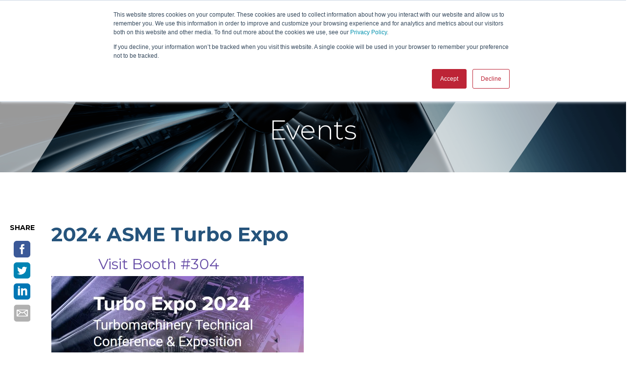

--- FILE ---
content_type: text/html; charset=UTF-8
request_url: https://www.conceptsnrec.com/company-events?event=154297634362
body_size: 21473
content:
<!doctype html><html lang="en"><head>
		<meta charset="utf-8">
		<title>Events | Concepts NREC</title>
		<meta name="description" content="">
		<link rel="SHORTCUT ICON" href="https://www.conceptsnrec.com/hubfs/Images/Logos_Branding_and_Icons/favicon.ico">
		<link rel="preload" href="https://maxcdn.bootstrapcdn.com/font-awesome/4.7.0/css/font-awesome.min.css" as="style" onload="this.onload=null;this.rel='stylesheet'">
		<noscript><link rel="stylesheet" href="https://maxcdn.bootstrapcdn.com/font-awesome/4.7.0/css/font-awesome.min.css"></noscript>
		
		  
		<style>html, body { font-family: sans-serif; background: #fff; } body { opacity: 0; transition-property: opacity; transition-duration: 0.25s; transition-delay: 0.25s; margin: 0; } img, video { max-width: 100%; height: auto; } .btn, .btn-wrapper .cta_button, .btn-wrapper input[type="submit"], .btn-wrapper input[type="button"], input[type="submit"], input[type="button"]  {  font-family: Montserrat, sans-serif; font-style: normal; font-weight: 700; text-decoration: none; font-size: 0.8888888888888888rem; line-height: 0.0rem;  border-radius: 2px; height: 2.8333333333333335rem;  letter-spacing: px;  text-align: center; padding: 0 1.3888888888888888rem ; border: 2px solid; display: -webkit-inline-box; display: -ms-inline-flexbox; display: inline-flex; -webkit-box-align: center; -ms-flex-align: center; align-items: center; } .sr-padding-zero { padding-top: 0 !important; padding-bottom: 0 !important; } .sr-padding-half { padding-top: 2.7777777777777777rem !important; padding-bottom: 2.7777777777777777rem !important; } .sr-padding-full { padding-top: 5.555555555555555rem !important; padding-bottom: 5.555555555555555rem !important; } .sr-spacer-25 { padding-top: 1.3888888888888888rem; padding-bottom: 1.3888888888888888rem; } .sr-spacer-top-25 { padding-top: 1.3888888888888888rem; } .sr-spacer-bottom-25 { padding-bottom: 1.3888888888888888rem; } .sr-spacer-50 { padding-top: 2.7777777777777777rem; padding-bottom: 2.7777777777777777rem; } .sr-spacer-top-50 { padding-top: 2.7777777777777777rem; } .sr-spacer-bottom-50 { padding-bottom: 2.7777777777777777rem; } .sr-spacer-75 { padding-top: 4.166666666666667rem; padding-bottom: 4.166666666666667rem; } .sr-spacer-top-75 { padding-top: 4.166666666666667rem; } .sr-spacer-bottom-75 { padding-bottom: 4.166666666666667rem; } .sr-spacer-100 { padding-top: 5.555555555555555rem; padding-bottom: 5.555555555555555rem; } .sr-spacer-top-100 { padding-top: 5.555555555555555rem; } .sr-spacer-bottom-100 { padding-bottom: 5.555555555555555rem; } .sr-multicol-media .sr-valign-top { -webkit-box-align: flex-start; -ms-flex-align: flex-start; align-items: flex-start; } .sr-multicol-media .sr-valign-center { -webkit-box-align: center; -ms-flex-align: center; align-items: center; } .sr-multicol-media .sr-valign-bottom { -webkit-box-align: flex-end; -ms-flex-align: flex-end; align-items: flex-end; } .sr-multicol-media .sr-valign-stretch { -webkit-box-align: stretch; -ms-flex-align: stretch; align-items: stretch; } .navbar-nav { display: -ms-flexbox; display: flex; -ms-flex-direction: column; flex-direction: column; padding-left: 0; margin-bottom: 0; list-style: none; } .nav-link { display: block; } .dropdown-menu { position: absolute; left: 0; z-index: 1000; display: none; text-align: left; list-style: none; } .navbar .container, .navbar .container-fluid, .navbar .container-lg, .navbar .container-md, .navbar .container-sm, .navbar .container-xl { display: -ms-flexbox; display: flex; -ms-flex-wrap: wrap; flex-wrap: wrap; -ms-flex-align: center; align-items: center; -ms-flex-pack: justify; justify-content: space-between } @media (min-width: 1200px) { .navbar-expand-xl>.container, .navbar-expand-xl>.container-fluid, .navbar-expand-xl>.container-lg, .navbar-expand-xl>.container-md, .navbar-expand-xl>.container-sm, .navbar-expand-xl>.container-xl { -ms-flex-wrap: nowrap; flex-wrap: nowrap; } .navbar-expand-xl .navbar-nav { -ms-flex-direction: row; flex-direction: row; } } dl, ol, ul { margin-top: 0; margin-bottom: 1rem; } .container, .container-fluid, .container-lg, .container-md, .container-sm, .container-xl { width: 100%; padding-right: 15px; padding-left: 15px; margin-right: auto; margin-left: auto } @media (min-width:576px) { .container, .container-sm { max-width: 540px } } @media (min-width:768px) { .container, .container-md, .container-sm { max-width: 720px } } @media (min-width:992px) { .container, .container-lg, .container-md, .container-sm { max-width: 960px } } @media (min-width:1200px) { .container, .container-lg, .container-md, .container-sm, .container-xl { max-width: 1140px } } .container-fluid { max-width: 2560px } body > .container-fluid, .sr-tabs-split-screen > .container-fluid, [data-global-resource-path] > div { width: auto; max-width: none; padding: 0; } body > .body-container-wrapper > .body-container.container-fluid { padding: 0; max-width: none; } .container-fluid:before, .container-fluid:after { display: none; } .row { display: -ms-flexbox; display: flex; -ms-flex-wrap: wrap; flex-wrap: wrap; margin-right: -15px; margin-left: -15px } .no-gutters { margin-right: 0; margin-left: 0 } .no-gutters > .col, .no-gutters > [class*=col-] { padding-right: 0; padding-left: 0 } .col, .col-1, .col-10, .col-11, .col-12, .col-2, .col-3, .col-4, .col-5, .col-6, .col-7, .col-8, .col-9, .col-auto, .col-lg, .col-lg-1, .col-lg-10, .col-lg-11, .col-lg-12, .col-lg-2, .col-lg-3, .col-lg-4, .col-lg-5, .col-lg-6, .col-lg-7, .col-lg-8, .col-lg-9, .col-lg-auto, .col-md, .col-md-1, .col-md-10, .col-md-11, .col-md-12, .col-md-2, .col-md-3, .col-md-4, .col-md-5, .col-md-6, .col-md-7, .col-md-8, .col-md-9, .col-md-auto, .col-sm, .col-sm-1, .col-sm-10, .col-sm-11, .col-sm-12, .col-sm-2, .col-sm-3, .col-sm-4, .col-sm-5, .col-sm-6, .col-sm-7, .col-sm-8, .col-sm-9, .col-sm-auto, .col-xl, .col-xl-1, .col-xl-10, .col-xl-11, .col-xl-12, .col-xl-2, .col-xl-3, .col-xl-4, .col-xl-5, .col-xl-6, .col-xl-7, .col-xl-8, .col-xl-9, .col-xl-auto { position: relative; width: 100%; padding-right: 15px; padding-left: 15px } .col { -ms-flex-preferred-size: 0; flex-basis: 0; -ms-flex-positive: 1; flex-grow: 1; max-width: 100% } .col-auto { -ms-flex: 0 0 auto; flex: 0 0 auto; width: auto; max-width: 100% } .col-1 { -ms-flex: 0 0 8.333333%; flex: 0 0 8.333333%; max-width: 8.333333% } .col-2 { -ms-flex: 0 0 16.666667%; flex: 0 0 16.666667%; max-width: 16.666667% } .col-3 { -ms-flex: 0 0 25%; flex: 0 0 25%; max-width: 25% } .col-4 { -ms-flex: 0 0 33.333333%; flex: 0 0 33.333333%; max-width: 33.333333% } .col-5 { -ms-flex: 0 0 41.666667%; flex: 0 0 41.666667%; max-width: 41.666667% } .col-6 { -ms-flex: 0 0 50%; flex: 0 0 50%; max-width: 50% } .col-7 { -ms-flex: 0 0 58.333333%; flex: 0 0 58.333333%; max-width: 58.333333% } .col-8 { -ms-flex: 0 0 66.666667%; flex: 0 0 66.666667%; max-width: 66.666667% } .col-9 { -ms-flex: 0 0 75%; flex: 0 0 75%; max-width: 75% } .col-10 { -ms-flex: 0 0 83.333333%; flex: 0 0 83.333333%; max-width: 83.333333% } .col-11 { -ms-flex: 0 0 91.666667%; flex: 0 0 91.666667%; max-width: 91.666667% } .col-12 { -ms-flex: 0 0 100%; flex: 0 0 100%; max-width: 100% } .offset-1 { margin-left: 8.333333% } .offset-2 { margin-left: 16.666667% } .offset-3 { margin-left: 25% } .offset-4 { margin-left: 33.333333% } .offset-5 { margin-left: 41.666667% } .offset-6 { margin-left: 50% } .offset-7 { margin-left: 58.333333% } .offset-8 { margin-left: 66.666667% } .offset-9 { margin-left: 75% } .offset-10 { margin-left: 83.333333% } .offset-11 { margin-left: 91.666667% } @media (min-width:576px) { .col-sm { -ms-flex-preferred-size: 0; flex-basis: 0; -ms-flex-positive: 1; flex-grow: 1; max-width: 100% } .col-sm-auto { -ms-flex: 0 0 auto; flex: 0 0 auto; width: auto; max-width: 100% } .col-sm-1 { -ms-flex: 0 0 8.333333%; flex: 0 0 8.333333%; max-width: 8.333333% } .col-sm-2 { -ms-flex: 0 0 16.666667%; flex: 0 0 16.666667%; max-width: 16.666667% } .col-sm-3 { -ms-flex: 0 0 25%; flex: 0 0 25%; max-width: 25% } .col-sm-4 { -ms-flex: 0 0 33.333333%; flex: 0 0 33.333333%; max-width: 33.333333% } .col-sm-5 { -ms-flex: 0 0 41.666667%; flex: 0 0 41.666667%; max-width: 41.666667% } .col-sm-6 { -ms-flex: 0 0 50%; flex: 0 0 50%; max-width: 50% } .col-sm-7 { -ms-flex: 0 0 58.333333%; flex: 0 0 58.333333%; max-width: 58.333333% } .col-sm-8 { -ms-flex: 0 0 66.666667%; flex: 0 0 66.666667%; max-width: 66.666667% } .col-sm-9 { -ms-flex: 0 0 75%; flex: 0 0 75%; max-width: 75% } .col-sm-10 { -ms-flex: 0 0 83.333333%; flex: 0 0 83.333333%; max-width: 83.333333% } .col-sm-11 { -ms-flex: 0 0 91.666667%; flex: 0 0 91.666667%; max-width: 91.666667% } .col-sm-12 { -ms-flex: 0 0 100%; flex: 0 0 100%; max-width: 100% } .order-sm-first { -ms-flex-order: -1; order: -1 } .order-sm-last { -ms-flex-order: 13; order: 13 } .order-sm-0 { -ms-flex-order: 0; order: 0 } .order-sm-1 { -ms-flex-order: 1; order: 1 } .order-sm-2 { -ms-flex-order: 2; order: 2 } .order-sm-3 { -ms-flex-order: 3; order: 3 } .order-sm-4 { -ms-flex-order: 4; order: 4 } .order-sm-5 { -ms-flex-order: 5; order: 5 } .order-sm-6 { -ms-flex-order: 6; order: 6 } .order-sm-7 { -ms-flex-order: 7; order: 7 } .order-sm-8 { -ms-flex-order: 8; order: 8 } .order-sm-9 { -ms-flex-order: 9; order: 9 } .order-sm-10 { -ms-flex-order: 10; order: 10 } .order-sm-11 { -ms-flex-order: 11; order: 11 } .order-sm-12 { -ms-flex-order: 12; order: 12 } .offset-sm-0 { margin-left: 0 } .offset-sm-1 { margin-left: 8.333333% } .offset-sm-2 { margin-left: 16.666667% } .offset-sm-3 { margin-left: 25% } .offset-sm-4 { margin-left: 33.333333% } .offset-sm-5 { margin-left: 41.666667% } .offset-sm-6 { margin-left: 50% } .offset-sm-7 { margin-left: 58.333333% } .offset-sm-8 { margin-left: 66.666667% } .offset-sm-9 { margin-left: 75% } .offset-sm-10 { margin-left: 83.333333% } .offset-sm-11 { margin-left: 91.666667% } } @media (min-width:768px) { .col-md { -ms-flex-preferred-size: 0; flex-basis: 0; -ms-flex-positive: 1; flex-grow: 1; max-width: 100% } .col-md-auto { -ms-flex: 0 0 auto; flex: 0 0 auto; width: auto; max-width: 100% } .col-md-1 { -ms-flex: 0 0 8.333333%; flex: 0 0 8.333333%; max-width: 8.333333% } .col-md-2 { -ms-flex: 0 0 16.666667%; flex: 0 0 16.666667%; max-width: 16.666667% } .col-md-3 { -ms-flex: 0 0 25%; flex: 0 0 25%; max-width: 25% } .col-md-4 { -ms-flex: 0 0 33.333333%; flex: 0 0 33.333333%; max-width: 33.333333% } .col-md-5 { -ms-flex: 0 0 41.666667%; flex: 0 0 41.666667%; max-width: 41.666667% } .col-md-6 { -ms-flex: 0 0 50%; flex: 0 0 50%; max-width: 50% } .col-md-7 { -ms-flex: 0 0 58.333333%; flex: 0 0 58.333333%; max-width: 58.333333% } .col-md-8 { -ms-flex: 0 0 66.666667%; flex: 0 0 66.666667%; max-width: 66.666667% } .col-md-9 { -ms-flex: 0 0 75%; flex: 0 0 75%; max-width: 75% } .col-md-10 { -ms-flex: 0 0 83.333333%; flex: 0 0 83.333333%; max-width: 83.333333% } .col-md-11 { -ms-flex: 0 0 91.666667%; flex: 0 0 91.666667%; max-width: 91.666667% } .col-md-12 { -ms-flex: 0 0 100%; flex: 0 0 100%; max-width: 100% } .order-md-first { -ms-flex-order: -1; order: -1 } .order-md-last { -ms-flex-order: 13; order: 13 } .order-md-0 { -ms-flex-order: 0; order: 0 } .order-md-1 { -ms-flex-order: 1; order: 1 } .order-md-2 { -ms-flex-order: 2; order: 2 } .order-md-3 { -ms-flex-order: 3; order: 3 } .order-md-4 { -ms-flex-order: 4; order: 4 } .order-md-5 { -ms-flex-order: 5; order: 5 } .order-md-6 { -ms-flex-order: 6; order: 6 } .order-md-7 { -ms-flex-order: 7; order: 7 } .order-md-8 { -ms-flex-order: 8; order: 8 } .order-md-9 { -ms-flex-order: 9; order: 9 } .order-md-10 { -ms-flex-order: 10; order: 10 } .order-md-11 { -ms-flex-order: 11; order: 11 } .order-md-12 { -ms-flex-order: 12; order: 12 } .offset-md-0 { margin-left: 0 } .offset-md-1 { margin-left: 8.333333% } .offset-md-2 { margin-left: 16.666667% } .offset-md-3 { margin-left: 25% } .offset-md-4 { margin-left: 33.333333% } .offset-md-5 { margin-left: 41.666667% } .offset-md-6 { margin-left: 50% } .offset-md-7 { margin-left: 58.333333% } .offset-md-8 { margin-left: 66.666667% } .offset-md-9 { margin-left: 75% } .offset-md-10 { margin-left: 83.333333% } .offset-md-11 { margin-left: 91.666667% } } @media (min-width:992px) { .col-lg { -ms-flex-preferred-size: 0; flex-basis: 0; -ms-flex-positive: 1; flex-grow: 1; max-width: 100% } .col-lg-auto { -ms-flex: 0 0 auto; flex: 0 0 auto; width: auto; max-width: 100% } .col-lg-1 { -ms-flex: 0 0 8.333333%; flex: 0 0 8.333333%; max-width: 8.333333% } .col-lg-2 { -ms-flex: 0 0 16.666667%; flex: 0 0 16.666667%; max-width: 16.666667% } .col-lg-3 { -ms-flex: 0 0 25%; flex: 0 0 25%; max-width: 25% } .col-lg-4 { -ms-flex: 0 0 33.333333%; flex: 0 0 33.333333%; max-width: 33.333333% } .col-lg-5 { -ms-flex: 0 0 41.666667%; flex: 0 0 41.666667%; max-width: 41.666667% } .col-lg-6 { -ms-flex: 0 0 50%; flex: 0 0 50%; max-width: 50% } .col-lg-7 { -ms-flex: 0 0 58.333333%; flex: 0 0 58.333333%; max-width: 58.333333% } .col-lg-8 { -ms-flex: 0 0 66.666667%; flex: 0 0 66.666667%; max-width: 66.666667% } .col-lg-9 { -ms-flex: 0 0 75%; flex: 0 0 75%; max-width: 75% } .col-lg-10 { -ms-flex: 0 0 83.333333%; flex: 0 0 83.333333%; max-width: 83.333333% } .col-lg-11 { -ms-flex: 0 0 91.666667%; flex: 0 0 91.666667%; max-width: 91.666667% } .col-lg-12 { -ms-flex: 0 0 100%; flex: 0 0 100%; max-width: 100% } .order-lg-first { -ms-flex-order: -1; order: -1 } .order-lg-last { -ms-flex-order: 13; order: 13 } .order-lg-0 { -ms-flex-order: 0; order: 0 } .order-lg-1 { -ms-flex-order: 1; order: 1 } .order-lg-2 { -ms-flex-order: 2; order: 2 } .order-lg-3 { -ms-flex-order: 3; order: 3 } .order-lg-4 { -ms-flex-order: 4; order: 4 } .order-lg-5 { -ms-flex-order: 5; order: 5 } .order-lg-6 { -ms-flex-order: 6; order: 6 } .order-lg-7 { -ms-flex-order: 7; order: 7 } .order-lg-8 { -ms-flex-order: 8; order: 8 } .order-lg-9 { -ms-flex-order: 9; order: 9 } .order-lg-10 { -ms-flex-order: 10; order: 10 } .order-lg-11 { -ms-flex-order: 11; order: 11 } .order-lg-12 { -ms-flex-order: 12; order: 12 } .offset-lg-0 { margin-left: 0 } .offset-lg-1 { margin-left: 8.333333% } .offset-lg-2 { margin-left: 16.666667% } .offset-lg-3 { margin-left: 25% } .offset-lg-4 { margin-left: 33.333333% } .offset-lg-5 { margin-left: 41.666667% } .offset-lg-6 { margin-left: 50% } .offset-lg-7 { margin-left: 58.333333% } .offset-lg-8 { margin-left: 66.666667% } .offset-lg-9 { margin-left: 75% } .offset-lg-10 { margin-left: 83.333333% } .offset-lg-11 { margin-left: 91.666667% } } @media (min-width:1200px) { .col-xl { -ms-flex-preferred-size: 0; flex-basis: 0; -ms-flex-positive: 1; flex-grow: 1; max-width: 100% } .col-xl-auto { -ms-flex: 0 0 auto; flex: 0 0 auto; width: auto; max-width: 100% } .col-xl-1 { -ms-flex: 0 0 8.333333%; flex: 0 0 8.333333%; max-width: 8.333333% } .col-xl-2 { -ms-flex: 0 0 16.666667%; flex: 0 0 16.666667%; max-width: 16.666667% } .col-xl-3 { -ms-flex: 0 0 25%; flex: 0 0 25%; max-width: 25% } .col-xl-4 { -ms-flex: 0 0 33.333333%; flex: 0 0 33.333333%; max-width: 33.333333% } .col-xl-5 { -ms-flex: 0 0 41.666667%; flex: 0 0 41.666667%; max-width: 41.666667% } .col-xl-6 { -ms-flex: 0 0 50%; flex: 0 0 50%; max-width: 50% } .col-xl-7 { -ms-flex: 0 0 58.333333%; flex: 0 0 58.333333%; max-width: 58.333333% } .col-xl-8 { -ms-flex: 0 0 66.666667%; flex: 0 0 66.666667%; max-width: 66.666667% } .col-xl-9 { -ms-flex: 0 0 75%; flex: 0 0 75%; max-width: 75% } .col-xl-10 { -ms-flex: 0 0 83.333333%; flex: 0 0 83.333333%; max-width: 83.333333% } .col-xl-11 { -ms-flex: 0 0 91.666667%; flex: 0 0 91.666667%; max-width: 91.666667% } .col-xl-12 { -ms-flex: 0 0 100%; flex: 0 0 100%; max-width: 100% } .order-xl-first { -ms-flex-order: -1; order: -1 } .order-xl-last { -ms-flex-order: 13; order: 13 } .order-xl-0 { -ms-flex-order: 0; order: 0 } .order-xl-1 { -ms-flex-order: 1; order: 1 } .order-xl-2 { -ms-flex-order: 2; order: 2 } .order-xl-3 { -ms-flex-order: 3; order: 3 } .order-xl-4 { -ms-flex-order: 4; order: 4 } .order-xl-5 { -ms-flex-order: 5; order: 5 } .order-xl-6 { -ms-flex-order: 6; order: 6 } .order-xl-7 { -ms-flex-order: 7; order: 7 } .order-xl-8 { -ms-flex-order: 8; order: 8 } .order-xl-9 { -ms-flex-order: 9; order: 9 } .order-xl-10 { -ms-flex-order: 10; order: 10 } .order-xl-11 { -ms-flex-order: 11; order: 11 } .order-xl-12 { -ms-flex-order: 12; order: 12 } .offset-xl-0 { margin-left: 0 } .offset-xl-1 { margin-left: 8.333333% } .offset-xl-2 { margin-left: 16.666667% } .offset-xl-3 { margin-left: 25% } .offset-xl-4 { margin-left: 33.333333% } .offset-xl-5 { margin-left: 41.666667% } .offset-xl-6 { margin-left: 50% } .offset-xl-7 { margin-left: 58.333333% } .offset-xl-8 { margin-left: 66.666667% } .offset-xl-9 { margin-left: 75% } .offset-xl-10 { margin-left: 83.333333% } .offset-xl-11 { margin-left: 91.666667% } } .m-auto { margin: auto !important } .mt-auto, .my-auto { margin-top: auto !important } .mr-auto, .mx-auto { margin-right: auto !important } .mb-auto, .my-auto { margin-bottom: auto !important } .ml-auto, .mx-auto { margin-left: auto !important } .text-left { text-align: left !important } .text-right { text-align: right !important } .text-center { text-align: center !important } @media (min-width:576px) { .text-sm-left { text-align: left !important } .text-sm-right { text-align: right !important } .text-sm-center { text-align: center !important } } @media (min-width:768px) { .text-md-left { text-align: left !important } .text-md-right { text-align: right !important } .text-md-center { text-align: center !important } } @media (min-width:992px) { .text-lg-left { text-align: left !important } .text-lg-right { text-align: right !important } .text-lg-center { text-align: center !important } } @media(min-width:1200px) { .text-xl-left { text-align: left !important } .text-xl-right { text-align: right !important } .text-xl-center { text-align: center !important } } .d-none { display: none !important } .d-inline { display: inline !important } .d-inline-block { display: inline-block !important } .d-block { display: block !important } .d-flex { display: -ms-flexbox !important; display: flex !important } .d-inline-flex { display: -ms-inline-flexbox !important; display: inline-flex !important } @media (min-width:576px) { .d-sm-none { display: none !important } .d-sm-inline { display: inline !important } .d-sm-inline-block { display: inline-block !important } .d-sm-block { display: block !important } .d-sm-table { display: table !important } .d-sm-table-row { display: table-row !important } .d-sm-table-cell { display: table-cell !important } .d-sm-flex { display: -ms-flexbox !important; display: flex !important } .d-sm-inline-flex { display: -ms-inline-flexbox !important; display: inline-flex !important } } @media (min-width:768px) { .d-md-none { display: none !important } .d-md-inline { display: inline !important } .d-md-inline-block { display: inline-block !important } .d-md-block { display: block !important } .d-md-flex { display: -ms-flexbox !important; display: flex !important } .d-md-inline-flex { display: -ms-inline-flexbox !important; display: inline-flex !important } } @media (min-width:992px) { .d-lg-none { display: none !important } .d-lg-inline { display: inline !important } .d-lg-inline-block { display: inline-block !important } .d-lg-block { display: block !important } .d-lg-table { display: table !important } .d-lg-table-row { display: table-row !important } .d-lg-table-cell { display: table-cell !important } .d-lg-flex { display: -ms-flexbox !important; display: flex !important } .d-lg-inline-flex { display: -ms-inline-flexbox !important; display: inline-flex !important } } @media (min-width:1200px) { .d-xl-none { display: none !important } .d-xl-inline { display: inline !important } .d-xl-inline-block { display: inline-block !important } .d-xl-block { display: block !important } .d-xl-table { display: table !important } .d-xl-table-row { display: table-row !important } .d-xl-table-cell { display: table-cell !important } .d-xl-flex { display: -ms-flexbox !important; display: flex !important } .d-xl-inline-flex { display: -ms-inline-flexbox !important; display: inline-flex !important } } .flex-row { -ms-flex-direction: row !important; flex-direction: row !important } .flex-column { -ms-flex-direction: column !important; flex-direction: column !important } .flex-row-reverse { -ms-flex-direction: row-reverse !important; flex-direction: row-reverse !important } .flex-column-reverse { -ms-flex-direction: column-reverse !important; flex-direction: column-reverse !important } .flex-wrap { -ms-flex-wrap: wrap !important; flex-wrap: wrap !important } .flex-nowrap { -ms-flex-wrap: nowrap !important; flex-wrap: nowrap !important } .flex-wrap-reverse { -ms-flex-wrap: wrap-reverse !important; flex-wrap: wrap-reverse !important } .justify-content-start { -ms-flex-pack: start !important; justify-content: flex-start !important } .justify-content-end { -ms-flex-pack: end !important; justify-content: flex-end !important } .justify-content-center { -ms-flex-pack: center !important; justify-content: center !important } .justify-content-between { -ms-flex-pack: justify !important; justify-content: space-between !important } .justify-content-around { -ms-flex-pack: distribute !important; justify-content: space-around !important } .align-items-start { -ms-flex-align: start !important; align-items: flex-start !important } .align-items-end { -ms-flex-align: end !important; align-items: flex-end !important } .align-items-center { -ms-flex-align: center !important; align-items: center !important } .align-items-baseline { -ms-flex-align: baseline !important; align-items: baseline !important } .align-items-stretch { -ms-flex-align: stretch !important; align-items: stretch !important } .align-content-start { -ms-flex-line-pack: start !important; align-content: flex-start !important } .align-content-end { -ms-flex-line-pack: end !important; align-content: flex-end !important } .align-content-center { -ms-flex-line-pack: center !important; align-content: center !important } .align-content-between { -ms-flex-line-pack: justify !important; align-content: space-between !important } .align-content-around { -ms-flex-line-pack: distribute !important; align-content: space-around !important } .align-content-stretch { -ms-flex-line-pack: stretch !important; align-content: stretch !important } @media (min-width:576px) { .flex-sm-row { -ms-flex-direction: row !important; flex-direction: row !important } .flex-sm-column { -ms-flex-direction: column !important; flex-direction: column !important } .flex-sm-row-reverse { -ms-flex-direction: row-reverse !important; flex-direction: row-reverse !important } .flex-sm-column-reverse { -ms-flex-direction: column-reverse !important; flex-direction: column-reverse !important } .flex-sm-wrap { -ms-flex-wrap: wrap !important; flex-wrap: wrap !important } .flex-sm-nowrap { -ms-flex-wrap: nowrap !important; flex-wrap: nowrap !important } .flex-sm-wrap-reverse { -ms-flex-wrap: wrap-reverse !important; flex-wrap: wrap-reverse !important } .justify-content-sm-start { -ms-flex-pack: start !important; justify-content: flex-start !important } .justify-content-sm-end { -ms-flex-pack: end !important; justify-content: flex-end !important } .justify-content-sm-center { -ms-flex-pack: center !important; justify-content: center !important } .justify-content-sm-between { -ms-flex-pack: justify !important; justify-content: space-between !important } .justify-content-sm-around { -ms-flex-pack: distribute !important; justify-content: space-around !important } .align-items-sm-start { -ms-flex-align: start !important; align-items: flex-start !important } .align-items-sm-end { -ms-flex-align: end !important; align-items: flex-end !important } .align-items-sm-center { -ms-flex-align: center !important; align-items: center !important } .align-items-sm-baseline { -ms-flex-align: baseline !important; align-items: baseline !important } .align-items-sm-stretch { -ms-flex-align: stretch !important; align-items: stretch !important } .align-content-sm-start { -ms-flex-line-pack: start !important; align-content: flex-start !important } .align-content-sm-end { -ms-flex-line-pack: end !important; align-content: flex-end !important } .align-content-sm-center { -ms-flex-line-pack: center !important; align-content: center !important } .align-content-sm-between { -ms-flex-line-pack: justify !important; align-content: space-between !important } .align-content-sm-around { -ms-flex-line-pack: distribute !important; align-content: space-around !important } .align-content-sm-stretch { -ms-flex-line-pack: stretch !important; align-content: stretch !important } } @media (min-width:768px) { .flex-md-row { -ms-flex-direction: row !important; flex-direction: row !important } .flex-md-column { -ms-flex-direction: column !important; flex-direction: column !important } .flex-md-row-reverse { -ms-flex-direction: row-reverse !important; flex-direction: row-reverse !important } .flex-md-column-reverse { -ms-flex-direction: column-reverse !important; flex-direction: column-reverse !important } .flex-md-wrap { -ms-flex-wrap: wrap !important; flex-wrap: wrap !important } .flex-md-nowrap { -ms-flex-wrap: nowrap !important; flex-wrap: nowrap !important } .flex-md-wrap-reverse { -ms-flex-wrap: wrap-reverse !important; flex-wrap: wrap-reverse !important } .justify-content-md-start { -ms-flex-pack: start !important; justify-content: flex-start !important } .justify-content-md-end { -ms-flex-pack: end !important; justify-content: flex-end !important } .justify-content-md-center { -ms-flex-pack: center !important; justify-content: center !important } .justify-content-md-between { -ms-flex-pack: justify !important; justify-content: space-between !important } .justify-content-md-around { -ms-flex-pack: distribute !important; justify-content: space-around !important } .align-items-md-start { -ms-flex-align: start !important; align-items: flex-start !important } .align-items-md-end { -ms-flex-align: end !important; align-items: flex-end !important } .align-items-md-center { -ms-flex-align: center !important; align-items: center !important } .align-items-md-baseline { -ms-flex-align: baseline !important; align-items: baseline !important } .align-items-md-stretch { -ms-flex-align: stretch !important; align-items: stretch !important } .align-content-md-start { -ms-flex-line-pack: start !important; align-content: flex-start !important } .align-content-md-end { -ms-flex-line-pack: end !important; align-content: flex-end !important } .align-content-md-center { -ms-flex-line-pack: center !important; align-content: center !important } .align-content-md-between { -ms-flex-line-pack: justify !important; align-content: space-between !important } .align-content-md-around { -ms-flex-line-pack: distribute !important; align-content: space-around !important } .align-content-md-stretch { -ms-flex-line-pack: stretch !important; align-content: stretch !important } } @media (min-width:992px) { .flex-lg-row { -ms-flex-direction: row !important; flex-direction: row !important } .flex-lg-column { -ms-flex-direction: column !important; flex-direction: column !important } .flex-lg-row-reverse { -ms-flex-direction: row-reverse !important; flex-direction: row-reverse !important } .flex-lg-column-reverse { -ms-flex-direction: column-reverse !important; flex-direction: column-reverse !important } .flex-lg-wrap { -ms-flex-wrap: wrap !important; flex-wrap: wrap !important } .flex-lg-nowrap { -ms-flex-wrap: nowrap !important; flex-wrap: nowrap !important } .flex-lg-wrap-reverse { -ms-flex-wrap: wrap-reverse !important; flex-wrap: wrap-reverse !important } .justify-content-lg-start { -ms-flex-pack: start !important; justify-content: flex-start !important } .justify-content-lg-end { -ms-flex-pack: end !important; justify-content: flex-end !important } .justify-content-lg-center { -ms-flex-pack: center !important; justify-content: center !important } .justify-content-lg-between { -ms-flex-pack: justify !important; justify-content: space-between !important } .justify-content-lg-around { -ms-flex-pack: distribute !important; justify-content: space-around !important } .align-items-lg-start { -ms-flex-align: start !important; align-items: flex-start !important } .align-items-lg-end { -ms-flex-align: end !important; align-items: flex-end !important } .align-items-lg-center { -ms-flex-align: center !important; align-items: center !important } .align-items-lg-baseline { -ms-flex-align: baseline !important; align-items: baseline !important } .align-items-lg-stretch { -ms-flex-align: stretch !important; align-items: stretch !important } .align-content-lg-start { -ms-flex-line-pack: start !important; align-content: flex-start !important } .align-content-lg-end { -ms-flex-line-pack: end !important; align-content: flex-end !important } .align-content-lg-center { -ms-flex-line-pack: center !important; align-content: center !important } .align-content-lg-between { -ms-flex-line-pack: justify !important; align-content: space-between !important } .align-content-lg-around { -ms-flex-line-pack: distribute !important; align-content: space-around !important } .align-content-lg-stretch { -ms-flex-line-pack: stretch !important; align-content: stretch !important } } @media (min-width:1200px) { .flex-xl-row { -ms-flex-direction: row !important; flex-direction: row !important } .flex-xl-column { -ms-flex-direction: column !important; flex-direction: column !important } .flex-xl-row-reverse { -ms-flex-direction: row-reverse !important; flex-direction: row-reverse !important } .flex-xl-column-reverse { -ms-flex-direction: column-reverse !important; flex-direction: column-reverse !important } .flex-xl-wrap { -ms-flex-wrap: wrap !important; flex-wrap: wrap !important } .flex-xl-nowrap { -ms-flex-wrap: nowrap !important; flex-wrap: nowrap !important } .flex-xl-wrap-reverse { -ms-flex-wrap: wrap-reverse !important; flex-wrap: wrap-reverse !important } .justify-content-xl-start { -ms-flex-pack: start !important; justify-content: flex-start !important } .justify-content-xl-end { -ms-flex-pack: end !important; justify-content: flex-end !important } .justify-content-xl-center { -ms-flex-pack: center !important; justify-content: center !important } .justify-content-xl-between { -ms-flex-pack: justify !important; justify-content: space-between !important } .justify-content-xl-around { -ms-flex-pack: distribute !important; justify-content: space-around !important } .align-items-xl-start { -ms-flex-align: start !important; align-items: flex-start !important } .align-items-xl-end { -ms-flex-align: end !important; align-items: flex-end !important } .align-items-xl-center { -ms-flex-align: center !important; align-items: center !important } .align-items-xl-baseline { -ms-flex-align: baseline !important; align-items: baseline !important } .align-items-xl-stretch { -ms-flex-align: stretch !important; align-items: stretch !important } .align-content-xl-start { -ms-flex-line-pack: start !important; align-content: flex-start !important } .align-content-xl-end { -ms-flex-line-pack: end !important; align-content: flex-end !important } .align-content-xl-center { -ms-flex-line-pack: center !important; align-content: center !important } .align-content-xl-between { -ms-flex-line-pack: justify !important; align-content: space-between !important } .align-content-xl-around { -ms-flex-line-pack: distribute !important; align-content: space-around !important } .align-content-xl-stretch { -ms-flex-line-pack: stretch !important; align-content: stretch !important } } </style>
		<script defer src="https://cdn.jsdelivr.net/npm/bootstrap@4.6.0/dist/js/bootstrap.min.js" integrity="sha384-+YQ4JLhjyBLPDQt//I+STsc9iw4uQqACwlvpslubQzn4u2UU2UFM80nGisd026JF" crossorigin="anonymous"></script>
		
		
		<meta name="viewport" content="width=device-width, initial-scale=1">

    <script src="/hs/hsstatic/jquery-libs/static-1.4/jquery/jquery-1.11.2.js"></script>
<script src="/hs/hsstatic/jquery-libs/static-1.4/jquery-migrate/jquery-migrate-1.2.1.js"></script>
<script>hsjQuery = window['jQuery'];</script>
    <meta property="og:description" content="">
    <meta property="og:title" content="Events | Concepts NREC">
    <meta name="twitter:description" content="">
    <meta name="twitter:title" content="Events | Concepts NREC">

    

    

    <style>
a.cta_button{-moz-box-sizing:content-box !important;-webkit-box-sizing:content-box !important;box-sizing:content-box !important;vertical-align:middle}.hs-breadcrumb-menu{list-style-type:none;margin:0px 0px 0px 0px;padding:0px 0px 0px 0px}.hs-breadcrumb-menu-item{float:left;padding:10px 0px 10px 10px}.hs-breadcrumb-menu-divider:before{content:'›';padding-left:10px}.hs-featured-image-link{border:0}.hs-featured-image{float:right;margin:0 0 20px 20px;max-width:50%}@media (max-width: 568px){.hs-featured-image{float:none;margin:0;width:100%;max-width:100%}}.hs-screen-reader-text{clip:rect(1px, 1px, 1px, 1px);height:1px;overflow:hidden;position:absolute !important;width:1px}
</style>

<link class="hs-async-css" rel="preload" href="https://www.conceptsnrec.com/hubfs/hub_generated/template_assets/1/53096684100/1743593160066/template_bootstrap.min.css" as="style" onload="this.onload=null;this.rel='stylesheet'">
<noscript><link rel="stylesheet" href="https://www.conceptsnrec.com/hubfs/hub_generated/template_assets/1/53096684100/1743593160066/template_bootstrap.min.css"></noscript>
<link class="hs-async-css" rel="preload" href="https://www.conceptsnrec.com/hubfs/hub_generated/template_assets/1/53096577341/1743593167178/template_sr-base.css" as="style" onload="this.onload=null;this.rel='stylesheet'">
<noscript><link rel="stylesheet" href="https://www.conceptsnrec.com/hubfs/hub_generated/template_assets/1/53096577341/1743593167178/template_sr-base.css"></noscript>
<link class="hs-async-css" rel="preload" href="https://www.conceptsnrec.com/hubfs/hub_generated/template_assets/1/53096684103/1742408247715/template_custom-styles.min.css" as="style" onload="this.onload=null;this.rel='stylesheet'">
<noscript><link rel="stylesheet" href="https://www.conceptsnrec.com/hubfs/hub_generated/template_assets/1/53096684103/1742408247715/template_custom-styles.min.css"></noscript>
<link rel="stylesheet" href="https://www.conceptsnrec.com/hubfs/hub_generated/module_assets/1/55489956533/1743699634166/module_Header_Navigation_Module.css">

<style>
	.top-bar {
		background-color: rgba(38, 84, 124, 100);
		color: rgba(255, 255, 255);
	}
	.top-bar svg,
	.top-bar svg g {
		fill: rgba(255, 255, 255);
	}
	.close-top-bar i {
		color:rgba(255, 255, 255);
		opacity: 0.8;
		position: absolute;
		right: 15px;
		font-size: 1.3rem;
		top: 50%;
		-webkit-transform: translateY(-50%);
		-ms-transform: translateY(-50%);
		transform: translateY(-50%);
	}
	.navbar-brand:focus,
	.navbar-brand:hover {
		text-decoration: none
	}
	.navbar-nav .nav-link:not(.btn) {
		padding-right: 0;
		padding-left: 0
	}
	.navbar-text {
		display: inline-block;
		padding-top: .25rem;
		padding-bottom: .25rem
	}
	.navbar-collapse {
		flex-basis: 100%;
		flex-grow: 1;
		align-items: center
	}
	.navbar-toggler {
		padding: 0;
		font-size: 1.3375rem;
		line-height: 1;
		background-color: transparent;
		border: .0625rem solid transparent;
		border-radius: .25rem
	}
	@media (max-width:1200px) {
		.navbar-toggler {
			font-size: calc(1.25875rem + .105vw)
		}
	}
	.navbar-toggler:focus,
	.navbar-toggler:hover {
		text-decoration: none
	}
	.navbar-toggler-icon {
		display: inline-block;
		width: 1.5em;
		height: 1.5em;
		vertical-align: middle;
		content: "";
		background-image: none !Important;
	}
	.mobile-only {
		display:block;
	}
	.top-bar ul {
		display:none;
	}
	@media (min-width:1200px) {
		.mobile-only {
			display:none;
		}
		.top-bar ul {
			display:block;
		}
		.navbar-expand-xl .navbar-nav .nav-link {
			padding-right: 1rem;
			padding-left: 1rem
		}
		.navbar-expand-xl .navbar-toggler {
			display: none
		}
		
		.navbar .mega-submenu:not(:first-child) ul.mega-submenu-menu {
			border-left: 1px solid #e5e7ea;
		}
	}
	.navbar .container,
	.navbar .container-fluid {
		padding-right: 0;
		padding-left: 0;
	}
	.sr-navbar .navbar-brand {
		color: rgba(98, 100, 109, .8)
	}
	.sr-navbar .navbar-brand:focus,
	.sr-navbar .navbar-brand:hover {
		color: rgba(98, 100, 109, .8)
	}

	.sr-navbar .navbar-toggler {
		color: #2f3338;
		border-color: transparent;
		border: none;
	}
	.sr-navbar .navbar-text {
		color: #2f3338
	}
	.sr-navbar .navbar-text a {
		color: rgba(98, 100, 109, .8)
	}
	.sr-navbar .navbar-text a:focus,
	.sr-navbar .navbar-text a:hover {
		color: rgba(98, 100, 109, .8)
	}
	.headroom {
		will-change: transform;
		background-color: inherit;
		transition: all .2s ease
	}
	.headroom--pinned,
	.headroom--unpinned,
	.position-fixed {
		position: fixed!important
	}
	@media (prefers-reduced-motion:reduce) {
		.headroom {
			transition: none
		}
	}
	.headroom--pinned {
		transform: translateY(0)
	}
	.headroom--unpinned {
		transform: translateY(-100%)
	}

	.headroom--not-top .navbar-theme-default .navbar-brand-light {
		display: none
	}
	.headroom--not-top .navbar-theme-default .navbar-brand-dark {
		display: block
	}
	.navbar .dropdown-menu {
		border: 0;
		border-top: 1px solid #e5e7ea;
		padding: 1rem 0;
		margin: 0;
		box-shadow: 0px 10px 20px 0px rgba(0, 0, 0, 0.05);
		background-color: #ffffff;
	}
	.navbar ul.mega-submenu-menu {
		list-style: none;
		padding: 0;
		margin: 0;
	}
	.navbar ul.mega-submenu-menu > li {
		margin: 0 1rem;
	}
	@keyframes show-navbar-collapse {
		0% {
			opacity: 0;
			transform: scale(.95);
			transform-origin: 100% 0
		}
		100% {
			opacity: 1;
			transform: scale(1)
		}
	}
	.navbar-main {
		top: 0;
		width: 100%;
		z-index: 100;
		-webkit-box-shadow: 15px 10px 20px 0 rgba(0, 0, 0, 0.0);
		box-shadow: 15px 10px 20px 0 rgba(0, 0, 0, 0.0);
		-webkit-transition: all 0.2s ease;
		-o-transition: all 0.2s ease;
		transition: all 0.2s ease;
	}
	.headroom--not-top .navbar-main {
		-webkit-box-shadow: 15px 10px 20px 0 rgba(0, 0, 0, 0.05);
		box-shadow: 15px 10px 20px 0 rgba(0, 0, 0, 0.05);
	}
	.navbar .navbar-nav .nav-item .media:not(:last-child) {
		margin-bottom: 1.5rem
	}
	.navbar .navbar-nav .dropdown .dropdown-menu {
		top: 100%;
	}
	.dropdown-menu.show {
		display: -webkit-box;
		display: -ms-flexbox;
		display: flex;
		-ms-flex-wrap: wrap;
		flex-wrap: wrap;
	}
	li.mega-submenu {
		margin: 1rem 0;
	}
	.navbar .navbar-nav .nav-link-arrow {
		transition: transform .2s ease
	}
	.dropdown-toggle::after {
		display: none;
	}
	.sr-navbar .navbar-brand-dark {
		display: none
	}
	.sr-navbar .navbar-brand {
		color: #62646d
	}
	.navbar-transparent {
		background-color: transparent;
		border: 0;
		box-shadow: none
	}
	@media (min-width:1200px) {
		.navbar-nav > .nav-item {
			position: relative;
		}
		.navbar-nav > .nav-item.dropdown {
			position: initial;
		}
		.navbar-nav > .nav-item.dropdown.single {
			position: relative;
		}
		.navbar-nav > .nav-item
		.navbar-nav > .nav-item [data-toggle=dropdown]::after {
			transition: all .2s ease
		}
		.navbar-nav > .nav-item.show [data-toggle=dropdown]::after {
			transform: rotate(180deg)
		}
		.navbar-nav > .nav-item:not(.dropdown):after, .navbar-nav .nav-item.active:after {
			content: '';
			height: 3px;
			transition: .3s ease all;
			position: absolute;
			bottom: 12px;
			left: 50%;
			transform: translateX(-50%);
			width: 0
		}
		.navbar-nav > .nav-item:not(.dropdown):hover:after, .navbar-nav > .nav-item.active:after {
			width: 80%
		}
		.navbar-nav .nav-item.dropdown.active:after {
			left: 46%;
		}
		.navbar-nav > .nav-item.dropdown.active:after {
			width: 76%
		}
		.navbar-nav .nav-link {
			padding-top: 1.75rem;
			padding-bottom: 1.75rem;
			border-radius: .25rem
		}
		.navbar-nav .nav-link i {
			margin-right: .3rem;
			font-size: .8025rem
		}
		.navbar-nav .nav-link-icon {
			padding-left: .5rem;
			padding-right: .5rem;
			font-size: 1rem;
			border-radius: .25rem
		}
		.navbar-nav .nav-link-icon i {
			margin-right: 0
		}
		.navbar-nav .dropdown-menu-right:before {
			right: 20px;
			left: auto
		}
		.navbar-nav .dropdown-menu {
			display: -webkit-box;
			display: -ms-flexbox;
			display: flex;
			opacity: 0;
			pointer-events: none;
			transition: all .2s ease;
			border-top-left-radius: 0;
			border-top-right-radius: 0;
		}
		.navbar-nav .dropdown-menu .mega-submenu {
			-webkit-box-flex: 1;
			-ms-flex: 1;
			flex: 1;
		}
		.navbar-nav .dropdown:hover > .dropdown-menu {
			opacity: 1;
			pointer-events: auto;
			transform: translate(0);
		}
		.navbar-nav .dropdown:hover .nav-link > .nav-link-arrow {
			transform: rotate(180deg)
		}
		.navbar-nav .dropdown-menu-inner {
			position: relative;
			padding: 1rem
		}
		.navbar-transparent .navbar-nav .nav-link.disabled {
			color: rgba(255, 255, 255, .25)
		}
		.navbar-transparent .navbar-brand {
			color: #fff
		}
		.navbar-transparent .navbar-brand:focus,
		.navbar-transparent .navbar-brand:hover {
			color: #fff
		}
	}
	.navbar-collapse-header {
		display: none
	}
	@media (max-width:1199.98px) {

		.dropdown-toggle.toggle .nav-link-arrow {
			-webkit-transform: rotate(180deg);
			-ms-transform: rotate(180deg);
			transform: rotate(180deg);
		}
		.navbar-nav .dropdown-menu.show {
			opacity: 1;
			pointer-events: auto;
			animation: show-navbar-dropdown .25s ease forwards
		}
		.navbar-nav .dropdown-menu.close {
			animation: hide-navbar-dropdown .15s ease backwards
		}
		.navbar-nav .nav-link {
			padding: .85rem 0
		}
		.navbar-nav .dropdown-menu {
			box-shadow: none;
			min-width: auto
		}
		.navbar-nav .dropdown-menu .media svg {
			width: 30px
		}
		.navbar-collapse {
			width: 100%;
			position: absolute;
			top: 0;
			left: 0;
			right: 0;
			z-index: 1050;
			overflow-y: hidden;
			height: calc(100vh)!important;
			opacity: 0;
			overflow-x: hidden;
		}
		.navbar-collapse .navbar-toggler {
			position: relative;
			display: inline-block;
			width: 20px;
			height: 20px;
			padding: 0
		}
		.navbar-collapse .navbar-toggler span {
			display: block;
			position: absolute;
			width: 100%;
			height: 2px;
			border-radius: 2px;
			opacity: 1;
			background: #283448
		}
		.navbar-collapse .navbar-collapse-header {
			display: block;
			padding-bottom: 1rem;
		}
		.collapse-close a.fa.fa-times {
			font-size: 1.75rem;
			margin-top: .4rem;
			padding: .25rem 1.25rem;
		}
		.navbar-collapse .collapse-close {
			text-align: right;
			display: -webkit-box;
			display: -ms-flexbox;
			display: flex;
			-webkit-box-align: center;
			-ms-flex-align: center;
			align-items: center;
			-webkit-box-pack: end;
			-ms-flex-pack: end;
			justify-content: flex-end;
		}
		.dropdown.show .nav-link > .nav-link-arrow {
			transform: rotate(180deg)
		}
		.navbar-collapse.collapsing,
		.navbar-collapse.show {
			padding: .75rem;
			border-radius: .2rem;
			background-color: #ffffff;
			animation: show-navbar-collapse .2s ease forwards;
			box-shadow: 0 0 20px rgba(0, 0, 0, .1)
		}
		.navbar-collapse.collapsing-out {
			animation: hide-navbar-collapse .2s ease forwards
		}
		@keyframes hide-navbar-collapse {
			from {
				opacity: 1;
				transform: scale(1);
				transform-origin: 100% 0
			}
			to {
				opacity: 0;
				transform: scale(.95)
			}
		}
		@keyframes show-navbar-dropdown {
			0% {
				opacity: 0;
				transform: translate(0, 10px) perspective(200px) rotateX(-2deg);
				transition: visibility .45s, opacity .45s, transform .45s
			}
			100% {
				transform: translate(0, 0);
				opacity: 1
			}
		}

		@keyframes hide-navbar-dropdown {
			from {
				opacity: 1
			}
			to {
				opacity: 0;
				transform: translate(0, 10px)
			}
		}
		@keyframes show-dropdown {
			0% {
				opacity: 0;
				transform-origin: perspective(200px) rotateX(-2deg);
				transition: visibility .45s, opacity .5s
			}
			100% {
				opacity: 1
			}
		}
		@keyframes hide-dropdown {
			from {
				opacity: 1
			}
			to {
				opacity: 0;
				transform: translate(0, 10px)
			}
		}
	}
	@media (min-width: 1440px) {
		.navbar-main {
			padding: 0rem 5rem;
		}
	}
	.dropdown-menu {
		min-width: 100%
	}
	.dropdown-menu.single {
		min-width: 12rem;
	}
	.dropdown-menu .dropdown-header,

	input.hs-search-field__input.form-control {
		padding: .5rem 1rem;
		color: #000;
	}
	.dropdown-menu .dropdown-item {padding: 0 1rem;margin-bottom:12px;line-height:1.5;}
	.dropdown-menu .dropdown-header {
		color: #4b4d58;
		font-weight: 600
	}
	.show .dropdown-menu {
		animation: show-dropdown .2s ease forwards !important;
	}
	[data-toggle]:hover {
		cursor: pointer
	}
	.dropdown-toggle:after,
	.dropleft .dropdown-toggle:before,
	.dropright .dropdown-toggle:after,
	.dropup .dropdown-toggle:after {
		display: none
	}
	.headroom--not-top .navbar-theme-default {
		background-color: #ffffff;
		box-shadow: 0 0 30px 0 rgba(119,131,143,0.20);
	}
	.navbar .navbar-nav .dropdown a.dropdown-item:hover {
		text-decoration: underline;
		background: none;
	}
	.toggler path {
		stroke: #000;
	}
	.navbar-nav > .nav-item:not(.dropdown):after, .navbar-nav .nav-item.active:after {
		background: #000;
	}
	.sr-navbar .navbar-nav .nav-link,
	.sr-navbar .navbar-nav .active > .nav-link,
	.globe_class {
		color: #000 !important;
	}
	.sr-navbar .navbar-nav svg,
	.sr-navbar .navbar-nav svg g,
	.navbar-collapse .collapse-close svg g {
		fill: #000 !important;
	}
	.sr-navbar .navbar-nav .nav-link:focus svg,
	.sr-navbar .navbar-nav .nav-link:hover svg g,
	.dropdown-item:focus svg,
	.dropdown-item:hover svg g {
		fill:  !important;
	}
	.navbar .navbar-nav .dropdown .dropdown-item,
	.navbar .navbar-nav .nav-link,
	.btn-wrapper.btn-primary-wrapper.d-xl-inline a {
		
		font-weight: 700; text-decoration: none; font-family: Montserrat, sans-serif; font-style: normal;
		font-size: 22px;
		
		
		text-transform: uppercase;
		
	}
	

	

	

	
	@media (max-width:1199.98px) {
		.navbar .navbar-nav .dropdown .dropdown-menu {
			border: 0;
			border-radius: 0;
			border-left: 2px solid #e5e7ea;
		}
	}
	.navbar-theme-default.sr-navbar:not(.headroom) .navbar-nav .dropdown-item.top-item:hover {
		background: none;
	}
	.navbar-collapse-header .container {
		display: block;
	}
	/** Search CSS **/
	.search {
		display: -webkit-box;
		display: -ms-flexbox;
		display: flex;
		-webkit-box-align: center;
		-ms-flex-align: center;
		align-items: center;
		-webkit-box-pack: center;
		-ms-flex-pack: center;
		justify-content: center;
		position: relative;
	}
	input.hs-search-field__input.form-control {
		padding: 0;
		height: auto;
		background: transparent;
		border: none;
		border-bottom: 1px solid #d9d9d9;
		border-radius: 0;
	}
	.navbar-search-form-wrapper {
		position: absolute;
		background-color: #ffffff;
		right: 100%;
		opacity: 0;
		width: 0;
		-webkit-transition: all 0.2s ease;
		-o-transition: all 0.2s ease;
		transition: all 0.2s ease;
		display: -webkit-box;
		display: -ms-flexbox;
		display: flex;
		-webkit-box-align: end;
		-ms-flex-align: end;
		align-items: flex-end;
	}
	.navbar-search-form-wrapper.open {
		width: 250px;
		opacity: 1;
	}
	.navbar-search-form-wrapper .hs-search-field {
		width: 100%;
		-webkit-box-shadow: 0 3px 20px 0 rgba(0,0,0,0.1);
		box-shadow: 0 3px 20px 0 rgba(0,0,0,0.1);
	}
	.navbar-search-form-wrapper .hs-search-field form {
		padding: 1rem;
	}
	span.sr-search-toggle {
		position: relative;
		z-index: 1;
	}
	.sr-nav .hs-menu-depth-1 > a:not(.cta_button), .show-search {
		color: #FFFFFF;
		-webkit-transition: all 0.2s ease;
		-o-transition: all 0.2s ease;
		transition: all 0.2s ease;
	}
	@media (max-width:1200px) {
		.navbar-collapse .container {
			display: block;
			padding: 0;
		}
		.search {
			-webkit-box-pack: end;
			-ms-flex-pack: end;
			justify-content: end;
		}
		.navbar-search-form-wrapper {
			width: 265px !important;
			margin-left: 1rem;
			left: 0;
			right: 0;
		}
		.navbar-search-form-wrapper .hs-search-field {
			-webkit-box-shadow: none;
			box-shadow: none;
		}
		.sr-nav .hs-menu-depth-1 > a:not(.cta_button):hover {
			color: #333;
			opacity: .6;
		}
		input.hs-search-field__input.form-control {
			border-bottom: 1px solid #333;
		}
	}

	/** Top Bar **/
	.top-bar {
		display:-webkit-box;
		display:-ms-flexbox;
		display:flex;
		-webkit-box-align:space-between;
		-ms-flex-align:space-between;
		align-items:space-between;
		width:100%;
	}
	.top-bar .right {
		text-align:right;
	}
	.top-bar ul {
		padding-left:0;
		margin:0;
	}
	.top-bar ul li {
		list-style-type:none;
		display:inline-block;
		padding:.5rem 0;
	}
	.top-bar ul li a {
		padding-right:2rem;
		color:#fff;
		font-size:0.8rem;
	}
	.top-bar ul li a:hover {
		filter: brightness(110%);
	}
	.top-bar ul li:last-child a {
		padding-right:0;
	}
	nav#navbar-main {
		width:100%;
		left: 0;
		top:0;
		z-index:100;
	}
	.top-bar-text p {
		margin:0;
		font-size:0.9rem;
	}
	.top-bar-text {
		padding:0.25rem 2rem;
		text-align:center;
	}
	.close-top-bar i:hover {
		cursor:pointer;
		opacity:1;
	}
	.bottom-bar{background-color: rgba(229, 229, 229,1.0); color:#000000;}
</style>

<link rel="stylesheet" href="https://www.conceptsnrec.com/hubfs/hub_generated/module_assets/1/55615490487/1743766288329/module_Hero_Banner_Module.min.css">
<link rel="stylesheet" href="https://www.conceptsnrec.com/hubfs/hub_generated/module_assets/1/60341373318/1743766299953/module_This_Month_Module.min.css">
<link rel="stylesheet" href="https://www.conceptsnrec.com/hubfs/hub_generated/module_assets/1/60415894538/1743766302225/module_Upcoming_and_Past_Events_Module.min.css">
<link rel="stylesheet" href="https://www.conceptsnrec.com/hubfs/hub_generated/module_assets/1/60342718504/1743766301083/module_Events_Detail_Module.min.css">
<link rel="stylesheet" href="https://www.conceptsnrec.com/hubfs/hub_generated/module_assets/1/60421613921/1748470392153/module_Recent_Upcoming_Events_Module.min.css">
<link rel="stylesheet" href="https://www.conceptsnrec.com/hubfs/hub_generated/module_assets/1/55965995915/1743766291424/module_Footer_Module.min.css">

		<style>
			
			
			.footer-05 .sr-footer-nav .hs-menu-wrapper > ul {
				list-style: none;
				padding: 0;
				margin: 0;
			}
			.footer-05 .sr-footer-nav .hs-menu-wrapper > ul li, .footer-05 .sr-footer-nav .hs-menu-wrapper > ul li a {
				display: inline-block;
				padding-right: 1.475rem;
			}
			.footer-05 .menu-wrapper {
				padding: 2rem 0;
			}
			.footer-05 .sr-footer-nav li a {
				line-height: 2rem;
			}
			.footer-05 .sr-footer-nav li a:not(:hover){
				color: inherit;
			}
			.footer-05 .social {
				list-style: none;
				padding: 0;
				margin: 1rem 0;
			}
			.footer-05 .social li {
				display: inline-block;
				text-align: center;
			}
			.footer-05 .social li a {
				border-bottom: none;
				font-size: 1.4em;
			}
			.footer-05 ul.social li {
				display: inline-block;
			}
		/*	.footer-05 ul.social li i {
				border-radius: 50%;
				width: 2.3rem;
				height: 2.3rem;
				display: -webkit-box;
				display: -ms-flexbox;
				display: flex;
				-webkit-box-align: center;
				-ms-flex-align: center;
				align-items: center;
				-webkit-box-pack: center;
				-ms-flex-pack: center;
				justify-content: center;
				color: inherit;
			}*/
			.footer-05 ul.social li i svg,
			.footer-05 ul.social li i svg g {
				fill: inherit;
			}
			.footer-05 .footer-logo {
				margin-bottom: .8rem;
				
			}
			.footer-05 ul.hs-menu-children-wrapper {
				list-style-type: none;
				padding: 0;
			}
			.footer-05 li.hs-menu-item.hs-menu-depth-2 a {
				padding: 8px 20px;
				display: block;
			}
			.footer-05 li.hs-menu-item.hs-menu-depth-2 a:hover {
				background: #000;
				color: #fff;
			}
			.footer-05 .row.footer-row {
				-webkit-box-align: center;
				-ms-flex-align: center;
				align-items: center;
			}
			.footer-05 .footer-logo-social img {
				max-width: 100%;
				height: auto;
			}
			@media only screen and (max-width: 768px) {
				.footer-05 ul.social li {
					margin-right: 1rem;
					margin-left: 0;
				}
				.row.footer-row {
					-webkit-box-orient: vertical;
					-webkit-box-direction: reverse;
					-ms-flex-direction: column-reverse;
					flex-direction: column-reverse;
				}
				.footer-05 .social {
					padding-bottom: 2rem;
					padding-top: 0;
				}
				.footer-05 .sr-footer-nav .hs-menu-wrapper > ul li, .footer-05 .sr-footer-nav .hs-menu-wrapper > ul li a {
					line-height: 3;
				}
			}

		</style>
	
<style>
  @font-face {
    font-family: "Montserrat";
    font-weight: 700;
    font-style: normal;
    font-display: swap;
    src: url("/_hcms/googlefonts/Montserrat/700.woff2") format("woff2"), url("/_hcms/googlefonts/Montserrat/700.woff") format("woff");
  }
  @font-face {
    font-family: "Montserrat";
    font-weight: 300;
    font-style: normal;
    font-display: swap;
    src: url("/_hcms/googlefonts/Montserrat/300.woff2") format("woff2"), url("/_hcms/googlefonts/Montserrat/300.woff") format("woff");
  }
  @font-face {
    font-family: "Montserrat";
    font-weight: 400;
    font-style: normal;
    font-display: swap;
    src: url("/_hcms/googlefonts/Montserrat/regular.woff2") format("woff2"), url("/_hcms/googlefonts/Montserrat/regular.woff") format("woff");
  }
  @font-face {
    font-family: "Montserrat";
    font-weight: 600;
    font-style: normal;
    font-display: swap;
    src: url("/_hcms/googlefonts/Montserrat/600.woff2") format("woff2"), url("/_hcms/googlefonts/Montserrat/600.woff") format("woff");
  }
  @font-face {
    font-family: "Montserrat";
    font-weight: 700;
    font-style: normal;
    font-display: swap;
    src: url("/_hcms/googlefonts/Montserrat/700.woff2") format("woff2"), url("/_hcms/googlefonts/Montserrat/700.woff") format("woff");
  }
</style>

    


    
<!--  Added by GoogleAnalytics integration -->
<script>
var _hsp = window._hsp = window._hsp || [];
_hsp.push(['addPrivacyConsentListener', function(consent) { if (consent.allowed || (consent.categories && consent.categories.analytics)) {
  (function(i,s,o,g,r,a,m){i['GoogleAnalyticsObject']=r;i[r]=i[r]||function(){
  (i[r].q=i[r].q||[]).push(arguments)},i[r].l=1*new Date();a=s.createElement(o),
  m=s.getElementsByTagName(o)[0];a.async=1;a.src=g;m.parentNode.insertBefore(a,m)
})(window,document,'script','//www.google-analytics.com/analytics.js','ga');
  ga('create','UA-11339719-1','auto');
  ga('send','pageview');
}}]);
</script>

<!-- /Added by GoogleAnalytics integration -->

<!--  Added by GoogleAnalytics4 integration -->
<script>
var _hsp = window._hsp = window._hsp || [];
window.dataLayer = window.dataLayer || [];
function gtag(){dataLayer.push(arguments);}

var useGoogleConsentModeV2 = true;
var waitForUpdateMillis = 1000;


if (!window._hsGoogleConsentRunOnce) {
  window._hsGoogleConsentRunOnce = true;

  gtag('consent', 'default', {
    'ad_storage': 'denied',
    'analytics_storage': 'denied',
    'ad_user_data': 'denied',
    'ad_personalization': 'denied',
    'wait_for_update': waitForUpdateMillis
  });

  if (useGoogleConsentModeV2) {
    _hsp.push(['useGoogleConsentModeV2'])
  } else {
    _hsp.push(['addPrivacyConsentListener', function(consent){
      var hasAnalyticsConsent = consent && (consent.allowed || (consent.categories && consent.categories.analytics));
      var hasAdsConsent = consent && (consent.allowed || (consent.categories && consent.categories.advertisement));

      gtag('consent', 'update', {
        'ad_storage': hasAdsConsent ? 'granted' : 'denied',
        'analytics_storage': hasAnalyticsConsent ? 'granted' : 'denied',
        'ad_user_data': hasAdsConsent ? 'granted' : 'denied',
        'ad_personalization': hasAdsConsent ? 'granted' : 'denied'
      });
    }]);
  }
}

gtag('js', new Date());
gtag('set', 'developer_id.dZTQ1Zm', true);
gtag('config', 'G-4NMCPBWZMK');
</script>
<script async src="https://www.googletagmanager.com/gtag/js?id=G-4NMCPBWZMK"></script>

<!-- /Added by GoogleAnalytics4 integration -->

    <link rel="canonical" href="https://www.conceptsnrec.com/company-events">

<script type="text/javascript">
window.__lo_site_id = 128021;

	(function() {
		var wa = document.createElement('script'); wa.type = 'text/javascript'; wa.async = true;
		wa.src = 'https://d10lpsik1i8c69.cloudfront.net/w.js';
		var s = document.getElementsByTagName('script')[0]; s.parentNode.insertBefore(wa, s);
	  })();
	</script>

<!-- Global site tag (gtag.js) - Google Analytics 
<script async src="https://www.googletagmanager.com/gtag/js?id=UA-11339719-1"></script>
<script>
  window.dataLayer = window.dataLayer || [];
  function gtag(){dataLayer.push(arguments);}
  gtag('js', new Date());

  gtag('config', 'UA-11339719-1');
</script>
-->
<meta property="og:url" content="https://www.conceptsnrec.com/company-events">
<meta name="twitter:card" content="summary">






		
		
	<meta name="generator" content="HubSpot"></head>

    <body class="events-page">

      
        
        
          <div data-global-resource-path="sr/templates/partials/site_header.html"><div class="container-fluid">
<div class="row-fluid-wrapper">
<div class="row-fluid">
<div class="span12 widget-span widget-type-cell " style="" data-widget-type="cell" data-x="0" data-w="12">

<div class="row-fluid-wrapper row-depth-1 row-number-1 dnd-section">
<div class="row-fluid ">
<div class="span12 widget-span widget-type-custom_widget dnd-module" style="" data-widget-type="custom_widget" data-x="0" data-w="12">
<div id="hs_cos_wrapper_widget_1631889416774" class="hs_cos_wrapper hs_cos_wrapper_widget hs_cos_wrapper_type_module" style="" data-hs-cos-general-type="widget" data-hs-cos-type="module"><nav id="navbar-main" class="header-navigation-module ">

	<div class="top-bar">
		<div class="container">
			<div class="row">
				<div class="col-8 left">
					<div class="search">
						<span class="sr-search-toggle"><a class="show-search nav-link" href="#">Search</a></span>
						<div class="navbar-search-form-wrapper active">
							<div class="hs-search-field">
								<div class="hs-search-field__bar">
									<form action="/hs-search-results">
										<input type="text" class="hs-search-field__input form-control" name="term" placeholder="enter keyword" autocomplete="off" aria-label="Search">
									</form>
								</div>
							</div>
						</div>
					</div>
					<div class="top-nav">
						<span id="hs_cos_wrapper_widget_1631889416774_" class="hs_cos_wrapper hs_cos_wrapper_widget hs_cos_wrapper_type_simple_menu" style="" data-hs-cos-general-type="widget" data-hs-cos-type="simple_menu"><div id="hs_menu_wrapper_widget_1631889416774_" class="hs-menu-wrapper active-branch flyouts hs-menu-flow-horizontal" role="navigation" data-sitemap-name="" data-menu-id="" aria-label="Navigation Menu">
 <ul role="menu">
  <li class="hs-menu-item hs-menu-depth-1" role="none"><a href="https://conceptsnrec.atlassian.net/servicedesk/customer/user/login?destination=portals" role="menuitem" target="_self">Sign In</a></li>
  <li class="hs-menu-item hs-menu-depth-1" role="none"><a href="https://www.conceptsnrec.com/find-a-rep" role="menuitem" target="_self">Find a Rep</a></li>
  <li class="hs-menu-item hs-menu-depth-1" role="none"><a href="https://www.conceptsnrec.com/software-feedback" role="menuitem" target="_self">24/7 Feedback</a></li>
  <li class="hs-menu-item hs-menu-depth-1" role="none"><a href="https://www.conceptsnrec.com/communication-preferences" role="menuitem" target="_self">Subscribe</a></li>
 </ul>
</div></span>
					</div>
				</div>
				<div class="col-4 right">
					
					<div class="nav-ctas d-xl-inline mt-3 mt-xl-0 ml-xl-3">
						
						<div class="btn-wrapper btn-wrapper-sm btn-primary-wrapper d-xl-inline-block my-0 my-2">
							
							<span id="hs_cos_wrapper_widget_1631889416774_" class="hs_cos_wrapper hs_cos_wrapper_widget hs_cos_wrapper_type_cta" style="" data-hs-cos-general-type="widget" data-hs-cos-type="cta"><!--HubSpot Call-to-Action Code --><span class="hs-cta-wrapper" id="hs-cta-wrapper-348c6f69-7a43-483f-a840-274257cca1cf"><span class="hs-cta-node hs-cta-348c6f69-7a43-483f-a840-274257cca1cf" id="hs-cta-348c6f69-7a43-483f-a840-274257cca1cf"><!--[if lte IE 8]><div id="hs-cta-ie-element"></div><![endif]--><a href="https://cta-redirect.hubspot.com/cta/redirect/1846861/348c6f69-7a43-483f-a840-274257cca1cf" target="_blank" rel="noopener"><img class="hs-cta-img" id="hs-cta-img-348c6f69-7a43-483f-a840-274257cca1cf" style="border-width:0px;" src="https://no-cache.hubspot.com/cta/default/1846861/348c6f69-7a43-483f-a840-274257cca1cf.png" alt="Start a Conversation"></a></span><script charset="utf-8" src="/hs/cta/cta/current.js"></script><script type="text/javascript"> hbspt.cta._relativeUrls=true;hbspt.cta.load(1846861, '348c6f69-7a43-483f-a840-274257cca1cf', {"useNewLoader":"true","region":"na1"}); </script></span><!-- end HubSpot Call-to-Action Code --></span>
							
						</div>
						
					</div>
					
				</div>
			</div>
		</div>
	</div>


	<div class="navbar navbar-main navbar-expand-xl navbar-theme-default sr-navbar">
		<div class="container">
			<a class="navbar-brand" href="https://www.conceptsnrec.com/home">
				<img src="https://www.conceptsnrec.com/hs-fs/hubfs/2021_ConceptsNREC/concepts-logo.png?width=293&amp;height=79&amp;name=concepts-logo.png" alt="concepts-logo" loading="lazy" width="293" height="79" class="navbar-brand-dark" srcset="https://www.conceptsnrec.com/hs-fs/hubfs/2021_ConceptsNREC/concepts-logo.png?width=147&amp;height=40&amp;name=concepts-logo.png 147w, https://www.conceptsnrec.com/hs-fs/hubfs/2021_ConceptsNREC/concepts-logo.png?width=293&amp;height=79&amp;name=concepts-logo.png 293w, https://www.conceptsnrec.com/hs-fs/hubfs/2021_ConceptsNREC/concepts-logo.png?width=440&amp;height=119&amp;name=concepts-logo.png 440w, https://www.conceptsnrec.com/hs-fs/hubfs/2021_ConceptsNREC/concepts-logo.png?width=586&amp;height=158&amp;name=concepts-logo.png 586w, https://www.conceptsnrec.com/hs-fs/hubfs/2021_ConceptsNREC/concepts-logo.png?width=733&amp;height=198&amp;name=concepts-logo.png 733w, https://www.conceptsnrec.com/hs-fs/hubfs/2021_ConceptsNREC/concepts-logo.png?width=879&amp;height=237&amp;name=concepts-logo.png 879w" sizes="(max-width: 293px) 100vw, 293px">

				<img src="https://www.conceptsnrec.com/hs-fs/hubfs/2021_ConceptsNREC/concepts-logo.png?width=293&amp;height=79&amp;name=concepts-logo.png" alt="Concepts NREC Experts in Turbomachinery" loading="lazy" width="293" height="79" class="navbar-brand-light" srcset="https://www.conceptsnrec.com/hs-fs/hubfs/2021_ConceptsNREC/concepts-logo.png?width=147&amp;height=40&amp;name=concepts-logo.png 147w, https://www.conceptsnrec.com/hs-fs/hubfs/2021_ConceptsNREC/concepts-logo.png?width=293&amp;height=79&amp;name=concepts-logo.png 293w, https://www.conceptsnrec.com/hs-fs/hubfs/2021_ConceptsNREC/concepts-logo.png?width=440&amp;height=119&amp;name=concepts-logo.png 440w, https://www.conceptsnrec.com/hs-fs/hubfs/2021_ConceptsNREC/concepts-logo.png?width=586&amp;height=158&amp;name=concepts-logo.png 586w, https://www.conceptsnrec.com/hs-fs/hubfs/2021_ConceptsNREC/concepts-logo.png?width=733&amp;height=198&amp;name=concepts-logo.png 733w, https://www.conceptsnrec.com/hs-fs/hubfs/2021_ConceptsNREC/concepts-logo.png?width=879&amp;height=237&amp;name=concepts-logo.png 879w" sizes="(max-width: 293px) 100vw, 293px">
			</a>

			<div class="navbar-collapse collapse" id="navbar_global">
				<div class="container">
					<div class="navbar-collapse-header">
						<div class="row">
							<div class="col-6 collapse-brand">
								<a href="https://www.conceptsnrec.com/home">    <img src="https://www.conceptsnrec.com/hs-fs/hubfs/2021_ConceptsNREC/concepts-logo.png?width=293&amp;height=79&amp;name=concepts-logo.png" alt="Concepts NREC Experts in Turbomachinery" loading="lazy" width="293" height="79" srcset="https://www.conceptsnrec.com/hs-fs/hubfs/2021_ConceptsNREC/concepts-logo.png?width=147&amp;height=40&amp;name=concepts-logo.png 147w, https://www.conceptsnrec.com/hs-fs/hubfs/2021_ConceptsNREC/concepts-logo.png?width=293&amp;height=79&amp;name=concepts-logo.png 293w, https://www.conceptsnrec.com/hs-fs/hubfs/2021_ConceptsNREC/concepts-logo.png?width=440&amp;height=119&amp;name=concepts-logo.png 440w, https://www.conceptsnrec.com/hs-fs/hubfs/2021_ConceptsNREC/concepts-logo.png?width=586&amp;height=158&amp;name=concepts-logo.png 586w, https://www.conceptsnrec.com/hs-fs/hubfs/2021_ConceptsNREC/concepts-logo.png?width=733&amp;height=198&amp;name=concepts-logo.png 733w, https://www.conceptsnrec.com/hs-fs/hubfs/2021_ConceptsNREC/concepts-logo.png?width=879&amp;height=237&amp;name=concepts-logo.png 879w" sizes="(max-width: 293px) 100vw, 293px"> </a>
							</div>
							<div class="col-6 collapse-close">
								<a href="#navbar_global" role="button" data-toggle="collapse" data-target="#navbar_global" aria-controls="navbar_global" aria-expanded="false" aria-label="Toggle navigation"><svg version="1.0" xmlns="http://www.w3.org/2000/svg" viewbox="0 0 352 512" width="20" aria-hidden="true"><g id="Times1_layer"><path d="M242.72 256l100.07-100.07c12.28-12.28 12.28-32.19 0-44.48l-22.24-22.24c-12.28-12.28-32.19-12.28-44.48 0L176 189.28 75.93 89.21c-12.28-12.28-32.19-12.28-44.48 0L9.21 111.45c-12.28 12.28-12.28 32.19 0 44.48L109.28 256 9.21 356.07c-12.28 12.28-12.28 32.19 0 44.48l22.24 22.24c12.28 12.28 32.2 12.28 44.48 0L176 322.72l100.07 100.07c12.28 12.28 32.2 12.28 44.48 0l22.24-22.24c12.28-12.28 12.28-32.19 0-44.48L242.72 256z" /></g></svg> </a>
							</div>
						</div>
					</div>
					
					
					

					<ul class="navbar-nav navbar-nav-hover justify-content-center">
						
						
						
						
						 
						
						
						
						 
						
						
						
						 
						
						
						
						 
						
						
						
						 
						
						
						
						 
						
						
						<li class="nav-item single dropdown" id="engineering">
							
							<a href="https://www.conceptsnrec.com/turbomachinery-design-engineering" class="nav-link d-flex align-items-center dropdown-toggle">
								<span class="nav-link-inner-text mr-1">Engineering</span>
								
							</a>
							
							<ul class="dropdown-menu single">
								<li class="mega-submenu">
									<div class="mega_inner_wrap">
										

										<div class="left_col_wrap hide-in-mobile" id="engineering">
											<div class="col_text">
												<h5>Figure out what you need</h5>
<p>Our engineers can design&nbsp;turbomachinery for you.</p>
											</div>
											<div class="col_img">
												
												<img src="https://www.conceptsnrec.com/hubfs/2021_ConceptsNREC/Home/Engineering.png" alt="" loading="lazy" style="max-width: 100%; height: auto;">
											</div>
											
										</div>
										

										<div class="left_col_wrap show-in-mobile " id="software">
											<div class="col_text">
												<h5>Integrated Tools</h5>
<p>We can supply software so you can design &amp; manufacture your own turbomachinery.</p>
											</div>
											<div class="col_img">
												
												<img src="https://www.conceptsnrec.com/hubfs/2021_ConceptsNREC/Home/Software.png" alt="" loading="lazy" style="max-width: 100%; height: auto;">
											</div>
											
											<div class="col-button type-button btn-wrapper btn-primary-wrapper">
												
												
												
												
												<a class="cta_button" href="https://www.conceptsnrec.com/software-release-notes-october-v2025.2" target="_blank" rel="noopener">Software Release Notes</a>
												
											</div>
											
										</div>
										

										<div class="left_col_wrap hide-in-mobile" id="manufacturing">
											<div class="col_text">
												<h5>Make it for you</h5>
<p>Our shop can manufacture turbomachinery for you.</p>
											</div>
											<div class="col_img">
												
												<img src="https://www.conceptsnrec.com/hubfs/2021_ConceptsNREC/Home/Manufacturing.png" alt="" loading="lazy" style="max-width: 100%; height: auto;">
											</div>
											
										</div>
										

										<div class="left_col_wrap hide-in-mobile" id="training">
											<div class="col_text">
												<h5>Teach you how to do it</h5>
<p>We teach you how to design turbomachinery with proven methods and the latest technology.</p>
											</div>
											<div class="col_img">
												
												<img src="https://www.conceptsnrec.com/hubfs/2021_ConceptsNREC/Home/Tranning.png" alt="" loading="lazy" style="max-width: 100%; height: auto;">
											</div>
											
										</div>
										
										<div class="right_col_wrap">
											<ul class="mega-submenu-menu">
												
												<li class="mega-submenu">
													<a href="https://www.conceptsnrec.com/design-development" class="dropdown-item">Design &amp; Development</a>
													<ul>
														
													</ul>
												</li>
												
												<li class="mega-submenu">
													<a href="https://www.conceptsnrec.com/turbomachinery-consulting" class="dropdown-item">Engineering Review Services</a>
													<ul>
														
													</ul>
												</li>
												
												<li class="mega-submenu">
													<a href="https://www.conceptsnrec.com/laboratory-testing" class="dropdown-item">Laboratory Testing</a>
													<ul>
														
													</ul>
												</li>
												
												<li class="mega-submenu">
													<a href="https://www.conceptsnrec.com/turbomachinery-research" class="dropdown-item">Fundamental Research</a>
													<ul>
														
													</ul>
												</li>
												
												<li class="mega-submenu">
													<a href="https://www.conceptsnrec.com/compressor-diffuser-consortium" class="dropdown-item">Diffuser Consortium</a>
													<ul>
														
													</ul>
												</li>
												
												<li class="mega-submenu">
													<a href="https://www.rbts.com/Services.html" class="dropdown-item">Rotordynamics &amp; Bearing Services</a>
													<ul>
														
													</ul>
												</li>
												
											</ul>
										</div>
									</div>

								</li>
							</ul>
							
							
						</li>
						
						
						
						
						
						
						
						<li class="nav-item  dropdown" id="software">
							
							<a href="https://www.conceptsnrec.com/turbomachinery-software-solutions" class="nav-link d-flex align-items-center dropdown-toggle">
								<span class="nav-link-inner-text mr-1">Software</span>
								
							</a>
							
							<ul class="dropdown-menu mega-menu">
								<div class="mega_inner_wrap">
									
									
									<div class="left_col_wrap hide-in-mobile" id="engineering">
										<div class="col_text">
											<h5>Figure out what you need</h5>
<p>Our engineers can design&nbsp;turbomachinery for you.</p>
										</div>
										<div class="col_img">
											
											<img src="https://www.conceptsnrec.com/hubfs/2021_ConceptsNREC/Home/Engineering.png" alt="" loading="lazy" style="max-width: 100%; height: auto;">
										</div>
										
									</div>
									
									
									<div class="left_col_wrap show-in-mobile " id="software">
										<div class="col_text">
											<h5>Integrated Tools</h5>
<p>We can supply software so you can design &amp; manufacture your own turbomachinery.</p>
										</div>
										<div class="col_img">
											
											<img src="https://www.conceptsnrec.com/hubfs/2021_ConceptsNREC/Home/Software.png" alt="" loading="lazy" style="max-width: 100%; height: auto;">
										</div>
										
											<div class="col-button type-button btn-wrapper btn-primary-wrapper">
												
												
												
												
												<a class="cta_button" href="https://www.conceptsnrec.com/software-release-notes-october-v2025.2" target="_blank" rel="noopener">Software Release Notes</a>
												
											</div>
											
									</div>
									
									
									<div class="left_col_wrap hide-in-mobile" id="manufacturing">
										<div class="col_text">
											<h5>Make it for you</h5>
<p>Our shop can manufacture turbomachinery for you.</p>
										</div>
										<div class="col_img">
											
											<img src="https://www.conceptsnrec.com/hubfs/2021_ConceptsNREC/Home/Manufacturing.png" alt="" loading="lazy" style="max-width: 100%; height: auto;">
										</div>
										
									</div>
									
									
									<div class="left_col_wrap hide-in-mobile" id="training">
										<div class="col_text">
											<h5>Teach you how to do it</h5>
<p>We teach you how to design turbomachinery with proven methods and the latest technology.</p>
										</div>
										<div class="col_img">
											
											<img src="https://www.conceptsnrec.com/hubfs/2021_ConceptsNREC/Home/Tranning.png" alt="" loading="lazy" style="max-width: 100%; height: auto;">
										</div>
										
									</div>
									
									<div class="right_col_wrap">

										
										<li class="mega-submenu">
											
											<ul class="mega-submenu-menu">
												
												<li class="nav-item">
													
													<a href="https://www.conceptsnrec.com/design-software-solutions" class="dropdown-item top-item">
														<strong>
															Design Software Solutions
														</strong>
													</a>
													
												</li>
												
												
												<li class="nav-item"><a href="https://www.conceptsnrec.com/thermodynamic-cycle-analysis" class="dropdown-item">Thermodynamic Cycle Analysis</a>

													<ul class="mega-submenu-menu">
														
													</ul>
												</li>
												
												<li class="nav-item"><a href="https://www.conceptsnrec.com/axial-compressor-design-solution" class="dropdown-item">Axial Compressor Design</a>

													<ul class="mega-submenu-menu">
														
													</ul>
												</li>
												
												<li class="nav-item"><a href="https://www.conceptsnrec.com/axial-turbine-design-solution" class="dropdown-item">Axial Turbine Design</a>

													<ul class="mega-submenu-menu">
														
													</ul>
												</li>
												
												<li class="nav-item"><a href="https://www.conceptsnrec.com/centrifugal-compressor-design-solution" class="dropdown-item">Centrifugal Compressor Design</a>

													<ul class="mega-submenu-menu">
														
													</ul>
												</li>
												
												<li class="nav-item"><a href="https://www.conceptsnrec.com/radial-turbine-design-solution" class="dropdown-item">Radial Turbine Design</a>

													<ul class="mega-submenu-menu">
														
													</ul>
												</li>
												
												<li class="nav-item"><a href="https://www.conceptsnrec.com/turbo-pump-design-solution" class="dropdown-item">Turbo Pump Design</a>

													<ul class="mega-submenu-menu">
														
													</ul>
												</li>
												
												<li class="nav-item"><a href="https://www.conceptsnrec.com/industrial-pump-design-solution" class="dropdown-item">Industrial Pump Design</a>

													<ul class="mega-submenu-menu">
														
													</ul>
												</li>
												
												<li class="nav-item"><a href="https://www.conceptsnrec.com/fans-blowers-design-solution" class="dropdown-item">Fans &amp; Blowers Design</a>

													<ul class="mega-submenu-menu">
														
													</ul>
												</li>
												
												<li class="nav-item"><a href="https://www.conceptsnrec.com/turbocharger-design-solution" class="dropdown-item">Turbocharger Design</a>

													<ul class="mega-submenu-menu">
														
													</ul>
												</li>
												
												<li class="nav-item"><a href="https://www.conceptsnrec.com/turboexpander-design-solution" class="dropdown-item">Turboexpander Design</a>

													<ul class="mega-submenu-menu">
														
													</ul>
												</li>
												
												<li class="nav-item"><a href="https://www.rbts.com/Software.html" class="dropdown-item">Advanced Rotating Machinery Dynamics</a>

													<ul class="mega-submenu-menu">
														
													</ul>
												</li>
												
											</ul>
											
										</li>
										
										<li class="mega-submenu">
											
											<ul class="mega-submenu-menu">
												
												<li class="nav-item">
													
													<a href="https://www.conceptsnrec.com/manufacturing-software-solutions" class="dropdown-item top-item">
														<strong>
															Manufacturing Software Solutions
														</strong>
													</a>
													
												</li>
												
												
												<li class="nav-item"><a href="https://www.conceptsnrec.com/max-pac" class="dropdown-item">Turbomachinery CAM Solutions</a>

													<ul class="mega-submenu-menu">
														
													</ul>
												</li>
												
											</ul>
											
										</li>
										
									</div>
								</div>
							</ul>
							
							
						</li>
						
						
						
						
						
						
						
						<li class="nav-item  dropdown" id="manufacturing">
							
							<a href="https://www.conceptsnrec.com/manufacturing" class="nav-link d-flex align-items-center dropdown-toggle">
								<span class="nav-link-inner-text mr-1">Manufacturing</span>
								
							</a>
							
							<ul class="dropdown-menu mega-menu">
								<div class="mega_inner_wrap">
									
									
									<div class="left_col_wrap hide-in-mobile" id="engineering">
										<div class="col_text">
											<h5>Figure out what you need</h5>
<p>Our engineers can design&nbsp;turbomachinery for you.</p>
										</div>
										<div class="col_img">
											
											<img src="https://www.conceptsnrec.com/hubfs/2021_ConceptsNREC/Home/Engineering.png" alt="" loading="lazy" style="max-width: 100%; height: auto;">
										</div>
										
									</div>
									
									
									<div class="left_col_wrap show-in-mobile " id="software">
										<div class="col_text">
											<h5>Integrated Tools</h5>
<p>We can supply software so you can design &amp; manufacture your own turbomachinery.</p>
										</div>
										<div class="col_img">
											
											<img src="https://www.conceptsnrec.com/hubfs/2021_ConceptsNREC/Home/Software.png" alt="" loading="lazy" style="max-width: 100%; height: auto;">
										</div>
										
											<div class="col-button type-button btn-wrapper btn-primary-wrapper">
												
												
												
												
												<a class="cta_button" href="https://www.conceptsnrec.com/software-release-notes-october-v2025.2" target="_blank" rel="noopener">Software Release Notes</a>
												
											</div>
											
									</div>
									
									
									<div class="left_col_wrap hide-in-mobile" id="manufacturing">
										<div class="col_text">
											<h5>Make it for you</h5>
<p>Our shop can manufacture turbomachinery for you.</p>
										</div>
										<div class="col_img">
											
											<img src="https://www.conceptsnrec.com/hubfs/2021_ConceptsNREC/Home/Manufacturing.png" alt="" loading="lazy" style="max-width: 100%; height: auto;">
										</div>
										
									</div>
									
									
									<div class="left_col_wrap hide-in-mobile" id="training">
										<div class="col_text">
											<h5>Teach you how to do it</h5>
<p>We teach you how to design turbomachinery with proven methods and the latest technology.</p>
										</div>
										<div class="col_img">
											
											<img src="https://www.conceptsnrec.com/hubfs/2021_ConceptsNREC/Home/Tranning.png" alt="" loading="lazy" style="max-width: 100%; height: auto;">
										</div>
										
									</div>
									
									<div class="right_col_wrap">

										
										<li class="mega-submenu">
											
											<ul class="mega-submenu-menu">
												
												<li class="nav-item">
													
													<a href="https://www.conceptsnrec.com/turbomachinery-products" class="dropdown-item top-item">
														<strong>
															Products
														</strong>
													</a>
													
												</li>
												
												
												<li class="nav-item"><a href="https://www.conceptsnrec.com/dynamometers" class="dropdown-item">VAROC Air Dynamometers</a>

													<ul class="mega-submenu-menu">
														
													</ul>
												</li>
												
												<li class="nav-item"><a href="https://www.conceptsnrec.com/specialized-products" class="dropdown-item">Specialized Products</a>

													<ul class="mega-submenu-menu">
														
													</ul>
												</li>
												
												<li class="nav-item"><a href="https://www.conceptsnrec.com/turbine-generator" class="dropdown-item">Turbine Generators</a>

													<ul class="mega-submenu-menu">
														
													</ul>
												</li>
												
												<li class="nav-item"><a href="https://www.conceptsnrec.com/turbopump-design" class="dropdown-item">Rocket Turbopumps</a>

													<ul class="mega-submenu-menu">
														
													</ul>
												</li>
												
											</ul>
											
										</li>
										
										<li class="mega-submenu">
											
											<ul class="mega-submenu-menu">
												
												<li class="nav-item">
													
													<a href="https://www.conceptsnrec.com/manufacturing-services" class="dropdown-item top-item">
														<strong>
															Services
														</strong>
													</a>
													
												</li>
												
												
												<li class="nav-item"><a href="https://www.conceptsnrec.com/custom-manufacturing" class="dropdown-item">Custom Manufacturing Resources</a>

													<ul class="mega-submenu-menu">
														
													</ul>
												</li>
												
												<li class="nav-item"><a href="https://www.conceptsnrec.com/precision-machining" class="dropdown-item">Precision Machining</a>

													<ul class="mega-submenu-menu">
														
													</ul>
												</li>
												
												<li class="nav-item"><a href="https://www.conceptsnrec.com/prototypes" class="dropdown-item">Prototypes</a>

													<ul class="mega-submenu-menu">
														
													</ul>
												</li>
												
												<li class="nav-item"><a href="https://www.conceptsnrec.com/reverse-engineering" class="dropdown-item">Reverse Engineering</a>

													<ul class="mega-submenu-menu">
														
													</ul>
												</li>
												
												<li class="nav-item"><a href="https://www.conceptsnrec.com/testing-inspection" class="dropdown-item">Testing &amp; Inspection</a>

													<ul class="mega-submenu-menu">
														
													</ul>
												</li>
												
											</ul>
											
										</li>
										
									</div>
								</div>
							</ul>
							
							
						</li>
						
						
						
						
						 
						
						
						
						 
						
						
						
						 
						
						
						<li class="nav-item single dropdown" id="training">
							
							<a href="https://www.conceptsnrec.com/turbomachinery-training" class="nav-link d-flex align-items-center dropdown-toggle">
								<span class="nav-link-inner-text mr-1">Training</span>
								
							</a>
							
							<ul class="dropdown-menu single">
								<li class="mega-submenu">
									<div class="mega_inner_wrap">
										

										<div class="left_col_wrap hide-in-mobile" id="engineering">
											<div class="col_text">
												<h5>Figure out what you need</h5>
<p>Our engineers can design&nbsp;turbomachinery for you.</p>
											</div>
											<div class="col_img">
												
												<img src="https://www.conceptsnrec.com/hubfs/2021_ConceptsNREC/Home/Engineering.png" alt="" loading="lazy" style="max-width: 100%; height: auto;">
											</div>
											
										</div>
										

										<div class="left_col_wrap show-in-mobile " id="software">
											<div class="col_text">
												<h5>Integrated Tools</h5>
<p>We can supply software so you can design &amp; manufacture your own turbomachinery.</p>
											</div>
											<div class="col_img">
												
												<img src="https://www.conceptsnrec.com/hubfs/2021_ConceptsNREC/Home/Software.png" alt="" loading="lazy" style="max-width: 100%; height: auto;">
											</div>
											
											<div class="col-button type-button btn-wrapper btn-primary-wrapper">
												
												
												
												
												<a class="cta_button" href="https://www.conceptsnrec.com/software-release-notes-october-v2025.2" target="_blank" rel="noopener">Software Release Notes</a>
												
											</div>
											
										</div>
										

										<div class="left_col_wrap hide-in-mobile" id="manufacturing">
											<div class="col_text">
												<h5>Make it for you</h5>
<p>Our shop can manufacture turbomachinery for you.</p>
											</div>
											<div class="col_img">
												
												<img src="https://www.conceptsnrec.com/hubfs/2021_ConceptsNREC/Home/Manufacturing.png" alt="" loading="lazy" style="max-width: 100%; height: auto;">
											</div>
											
										</div>
										

										<div class="left_col_wrap hide-in-mobile" id="training">
											<div class="col_text">
												<h5>Teach you how to do it</h5>
<p>We teach you how to design turbomachinery with proven methods and the latest technology.</p>
											</div>
											<div class="col_img">
												
												<img src="https://www.conceptsnrec.com/hubfs/2021_ConceptsNREC/Home/Tranning.png" alt="" loading="lazy" style="max-width: 100%; height: auto;">
											</div>
											
										</div>
										
										<div class="right_col_wrap">
											<ul class="mega-submenu-menu">
												
												<li class="mega-submenu">
													<a href="https://www.conceptsnrec.com/professional-development" class="dropdown-item">Engineering Courses &amp; Seminars</a>
													<ul>
														
													</ul>
												</li>
												
												<li class="mega-submenu">
													<a href="https://www.conceptsnrec.com/training-software-workshops" class="dropdown-item">Software Workshops</a>
													<ul>
														
													</ul>
												</li>
												
												<li class="mega-submenu">
													<a href="https://www.conceptsnrec.com/textbooks" class="dropdown-item">Textbooks</a>
													<ul>
														
													</ul>
												</li>
												
											</ul>
										</div>
									</div>

								</li>
							</ul>
							
							
						</li>
						
					</ul>


				</div>

			</div>
			<div class="d-flex d-xl-none align-items-center">
				<button class="navbar-toggler" type="button" data-toggle="collapse" data-target="#navbar_global" aria-controls="navbar_global" aria-expanded="false" aria-label="Toggle navigation"><span class="navbar-toggler-icon"><svg class="toggler" viewbox="0 0 30 30" xmlns="http://www.w3.org/2000/svg"><path stroke-width="2" stroke-linecap="round" stroke-miterlimit="10" d="M4 7h22M4 15h22M4 23h22" /></svg></span></button>
			</div>
		</div>
	</div>

	<div class="bottom-bar">
		<div class="container">
			<div class="bottom-menu">
				<span id="hs_cos_wrapper_widget_1631889416774_" class="hs_cos_wrapper hs_cos_wrapper_widget hs_cos_wrapper_type_simple_menu" style="" data-hs-cos-general-type="widget" data-hs-cos-type="simple_menu"><div id="hs_menu_wrapper_widget_1631889416774_" class="hs-menu-wrapper active-branch flyouts hs-menu-flow-horizontal" role="navigation" data-sitemap-name="" data-menu-id="" aria-label="Navigation Menu">
 <ul role="menu" class="active-branch">
  <li class="hs-menu-item hs-menu-depth-1" role="none"><a href="https://www.conceptsnrec.com/blog" role="menuitem" target="_self">Blog</a></li>
  <li class="hs-menu-item hs-menu-depth-1" role="none"><a href="https://www.conceptsnrec.com/news" role="menuitem" target="_self">News</a></li>
  <li class="hs-menu-item hs-menu-depth-1 active active-branch" role="none"><a href="https://www.conceptsnrec.com/company-events" role="menuitem" target="_self">Events</a></li>
  <li class="hs-menu-item hs-menu-depth-1" role="none"><a href="https://www.conceptsnrec.com/careers" role="menuitem" target="_self">Careers</a></li>
  <li class="hs-menu-item hs-menu-depth-1" role="none"><a href="https://www.conceptsnrec.com/resources-overview" role="menuitem" target="_self">Resources</a></li>
  <li class="hs-menu-item hs-menu-depth-1" role="none"><a href="https://www.conceptsnrec.com/industries-overview" role="menuitem" target="_self">Industries</a></li>
 </ul>
</div></span>
			</div>
		</div>
	</div>

</nav>




</div>

</div><!--end widget-span -->
</div><!--end row-->
</div><!--end row-wrapper -->

</div><!--end widget-span -->
</div>
</div>
</div></div>
        
      

      
        <div class="container-fluid body_dnd_area">
<div class="row-fluid-wrapper">
<div class="row-fluid">
<div class="span12 widget-span widget-type-cell " style="" data-widget-type="cell" data-x="0" data-w="12">

<div class="row-fluid-wrapper row-depth-1 row-number-1 dnd-section">
<div class="row-fluid ">
<div class="span12 widget-span widget-type-cell dnd-column" style="" data-widget-type="cell" data-x="0" data-w="12">

<div class="row-fluid-wrapper row-depth-1 row-number-2 dnd-row">
<div class="row-fluid ">
<div class="span12 widget-span widget-type-custom_widget dnd-module" style="" data-widget-type="custom_widget" data-x="0" data-w="12">
<div id="hs_cos_wrapper_widget_1636989883503" class="hs_cos_wrapper hs_cos_wrapper_widget hs_cos_wrapper_type_module" style="" data-hs-cos-general-type="widget" data-hs-cos-type="module">

<script src="https://cdn.jsdelivr.net/parallax.js/1.4.2/parallax.min.js"></script>

<div class="hero_banner_module widget_1636989883503 parallax-window " data-parallax="scroll" data-image-src="https://www.conceptsnrec.com/hubfs/2021_ConceptsNREC/Events/event-banner.png" style="">
	
	<div class="sr-cover-image overlay" style="background-color: rgba(0, 0, 0,0.3);"></div>
	
	<div class="container">
		<div class="sr-cover-inner section_inner_wrapper">
			<div class="section_content_column">
				<div class="column_text">
					<h1 class="font-white">Events</h1>
				</div>
				<div class="btn-wrapper btn-primary-wrapper">
					<span id="hs_cos_wrapper_widget_1636989883503_" class="hs_cos_wrapper hs_cos_wrapper_widget hs_cos_wrapper_type_cta" style="" data-hs-cos-general-type="widget" data-hs-cos-type="cta"></span>
				</div>
			</div>
			
		</div>
	</div>
</div>


<style>
	#hs_cos_wrapper_widget_1636989883503 .hero_banner_module.parallax-window {
	min-height: 400px;
	background: transparent;
}
#hs_cos_wrapper_widget_1636989883503 .hero_banner_module{padding-top:40px; padding-bottom:10px;}
	@media only screen and (max-width: 767px) {
  #hs_cos_wrapper_widget_1636989883503 .hero_banner_module{padding-top:40px; padding-bottom:10px;}
}
	
	#hs_cos_wrapper_widget_1636989883503 .hero_banner_module::before {background: #fff;}
#hs_cos_wrapper_widget_1636989883503 .hero_banner_module::after {background: #fff;}
</style>


</div>

</div><!--end widget-span -->
</div><!--end row-->
</div><!--end row-wrapper -->

</div><!--end widget-span -->
</div><!--end row-->
</div><!--end row-wrapper -->

<div class="row-fluid-wrapper row-depth-1 row-number-3 dnd-section">
<div class="row-fluid ">
<div class="span12 widget-span widget-type-cell dnd-column" style="" data-widget-type="cell" data-x="0" data-w="12">

<div class="row-fluid-wrapper row-depth-1 row-number-4 dnd-row">
<div class="row-fluid ">
<div class="span12 widget-span widget-type-custom_widget dnd-module" style="" data-widget-type="custom_widget" data-x="0" data-w="12">
<div id="hs_cos_wrapper_widget_1637666454840" class="hs_cos_wrapper hs_cos_wrapper_widget hs_cos_wrapper_type_module" style="" data-hs-cos-general-type="widget" data-hs-cos-type="module">
<div class="this-month-module event-listing-module">
	<div class="container">
		<div class="section-header">
			<h3>What’s Happening This Month</h3>
		</div>
		<div class="event-month-wrapper">
			
			
				
			
				
			
				
			
				
			
				
			
				
			
				
			
				
			
				
			
				
			
				
			
				
			
				
			
				
			
				
			
				
			
				
			
				
			
				
			
				
			
				
			
				
			
				
			
				
			
				
			
				
			
				
			
				
			
				
			
				
			
				
			
				
			
				
			
				
			
				
			
				
			
				
			
				
			
				
			
				
			
				
			
				
			
				
			
				
			
				
			
				
			
				
			
				
			
				
			
				
			
				
			
				
			
				
			
				
			
				
			
				
			
				
			
				
			
				
			
				
			
				
			
				
			
				
			
				
			
				
			
				
			
				
			
				
			
				
			
				
			
				
			
				
			
				
			
				
			
				
			
				
			
				
			
				
			
				
			
				
			
				
			
				
			
				
			
				
			
				
			
				
			
				
			
				
			
				
			
				
			
				
			
				
			
				
			
				
			
				
			
				
			
				
			
				
			
				
			
				
			
				
			
				
			
				
			
				
			
				
			
				
			
				
			
				
			
					<div class="event-box">
						<div class="event-head">
							<div class="event-category">
								
								  <span>Webinar</span>
								
							</div>
							<div class="event-date">
								<span>01/21/2026 - 01/21/2026</span>
							</div>
						</div>
						<div class="event-content">
							<h4>Rotordynamics Analysis for Design of New Machinery</h4>
							  <a href="https://www.conceptsnrec.com/company-events?event=203007541674">View Event »</a>
						</div>
					</div>
					
				
			
				
			
				
			
				
			
				
			
				
			
				
			
				
			
				
			
				
			
		</div>
	</div>
</div>



<style>
#hs_cos_wrapper_widget_1637666454840 .this-month-module{padding-top:50px; padding-bottom:50px;}
	@media only screen and (max-width: 767px) {
  #hs_cos_wrapper_widget_1637666454840 .this-month-module{padding-top:50px; padding-bottom:30px;}
}
</style></div>

</div><!--end widget-span -->
</div><!--end row-->
</div><!--end row-wrapper -->

</div><!--end widget-span -->
</div><!--end row-->
</div><!--end row-wrapper -->

<div class="row-fluid-wrapper row-depth-1 row-number-5 dnd-section">
<div class="row-fluid ">
<div class="span12 widget-span widget-type-cell dnd-column" style="" data-widget-type="cell" data-x="0" data-w="12">

<div class="row-fluid-wrapper row-depth-1 row-number-6 dnd-row">
<div class="row-fluid ">
<div class="span12 widget-span widget-type-custom_widget dnd-module" style="" data-widget-type="custom_widget" data-x="0" data-w="12">
<div id="hs_cos_wrapper_widget_1637734401942" class="hs_cos_wrapper hs_cos_wrapper_widget hs_cos_wrapper_type_module" style="" data-hs-cos-general-type="widget" data-hs-cos-type="module">
<div class="events-table-module">
	<div class="container">
		<div class="event-block-wrap">
			<div class="section-top-row">
				<div class="section-header">
					<h3>Upcoming Events</h3>
				</div>
				<div class="section-filter">
					<ul class="filter-dropdown">
						<li><a href="javascript:;" class="filter-drop"><span>Filter by Type</span></a>
						<ul id="filterOptions" style="display: none;">
						<li class="active"><a href="javascript:;" class="all">All Types</a></li>
						
						
						
						
						
						
						
						
						
						
						
						
						
						
						
						
						
						<li><a href="javascript:;" class="webinar">Webinar</a></li>
						
						<li><a href="javascript:;" class="tradeshow">Tradeshow</a></li>
						
						<li><a href="javascript:;" class="course">Course</a></li>
						
						<li><a href="javascript:;" class="workshop">Workshop</a></li>
						
						<li><a href="javascript:;" class="user-meeting">User Meeting</a></li>
						
						<li><a href="javascript:;" class="conference">Conference</a></li>
						
					</ul>
						</li>
					</ul>
					
				</div>
			</div>
			<div class="event-wrapper" id="upcoming-event-wrap">
				
				
				
				
				
				
				<div class="event-box webinar ">
					<div class="event-date">
						<span>02/18/2026 - 02/18/2026</span>
					</div>
					<div class="event-category">
						<span>Webinar</span>
					</div>
					<div class="event-content">
						<span>Using CYCAL™ for Cycle and Compressor Integrated Design in a Refrigeration System</span>
					</div>
					<div class="event-link">
						<a href="https://www.conceptsnrec.com/company-events?event=203379108272">View Event »</a>
					</div>
				</div>
				
				
				
				<div class="event-box user-meeting ">
					<div class="event-date">
						<span>03/09/2026 - 03/10/2026</span>
					</div>
					<div class="event-category">
						<span>User Meeting</span>
					</div>
					<div class="event-content">
						<span>MAX-PAC LIVE! 2026, Aachen  *AGENDA POSTED*</span>
					</div>
					<div class="event-link">
						<a href="https://www.conceptsnrec.com/company-events?event=201589700192">View Event »</a>
					</div>
				</div>
				
				
				
				<div class="event-box course ">
					<div class="event-date">
						<span>05/04/2026 - 05/07/2026</span>
					</div>
					<div class="event-category">
						<span>Course</span>
					</div>
					<div class="event-content">
						<span>Spring Seminar on Rotordynamics and Bearing Technologies</span>
					</div>
					<div class="event-link">
						<a href="https://www.conceptsnrec.com/company-events?event=202022043275">View Event »</a>
					</div>
				</div>
				
				
				
				<div class="event-box course ">
					<div class="event-date">
						<span>05/11/2026 - 05/15/2026</span>
					</div>
					<div class="event-category">
						<span>Course</span>
					</div>
					<div class="event-content">
						<span>Centrifugal Compressors Course - Improving Design for Better Performance &amp; Cost (Online or In-person)</span>
					</div>
					<div class="event-link">
						<a href="https://www.conceptsnrec.com/company-events?event=202022043271">View Event »</a>
					</div>
				</div>
				
				
				
				<div class="event-box tradeshow ">
					<div class="event-date">
						<span>06/15/2026 - 06/19/2026</span>
					</div>
					<div class="event-category">
						<span>Tradeshow</span>
					</div>
					<div class="event-content">
						<span>ASME Turbo Expo 2026, Milan</span>
					</div>
					<div class="event-link">
						<a href="https://www.conceptsnrec.com/company-events?event=203393550242">View Event »</a>
					</div>
				</div>
				
				
				
				<div class="event-box tradeshow ">
					<div class="event-date">
						<span>09/14/2026 - 09/19/2026</span>
					</div>
					<div class="event-category">
						<span>Tradeshow</span>
					</div>
					<div class="event-content">
						<span>IMTS 2026, Chicago</span>
					</div>
					<div class="event-link">
						<a href="https://www.conceptsnrec.com/company-events?event=203393550347">View Event »</a>
					</div>
				</div>
				
				
				
				<div class="event-box tradeshow ">
					<div class="event-date">
						<span>09/14/2026 - 09/17/2026</span>
					</div>
					<div class="event-category">
						<span>Tradeshow</span>
					</div>
					<div class="event-content">
						<span>TETS 2026, Dayton</span>
					</div>
					<div class="event-link">
						<a href="https://www.conceptsnrec.com/company-events?event=203393550436">View Event »</a>
					</div>
				</div>
				
				
				
				<div class="event-box tradeshow ">
					<div class="event-date">
						<span>09/22/2026 - 09/24/2026</span>
					</div>
					<div class="event-category">
						<span>Tradeshow</span>
					</div>
					<div class="event-content">
						<span>TPS 2026, Houston</span>
					</div>
					<div class="event-link">
						<a href="https://www.conceptsnrec.com/company-events?event=203393550414">View Event »</a>
					</div>
				</div>
				
				
				
				<div class="event-box course ">
					<div class="event-date">
						<span>10/19/2026 - 10/23/2026</span>
					</div>
					<div class="event-category">
						<span>Course</span>
					</div>
					<div class="event-content">
						<span>Centrifugal and Axial Pumps Course - Modern Design, Performance, and Problem Solving (Online or In-person)</span>
					</div>
					<div class="event-link">
						<a href="https://www.conceptsnrec.com/company-events?event=202022043319">View Event »</a>
					</div>
				</div>
				
				
				
			</div>
		</div>
		
		
		
		<div class="event-block-wrap past-event-wrap">
			<div class="section-header">
				<h3>Past Events</h3>
			</div>
			<div class="event-wrapper">
				
				
				
				
				
				
				
				
				
				
				
				
				
				
				
				
				
				
				
				
				
				
				
				
				
				
				
				
				
				
				
				
				
				
				
				
				
				
				
				
				
				
				
				
				
				
				
				
				
				
				
				
				
				
				
				
				
				
				
				
				
				
				
				
				
				
				
				
				
				
				
				
				
				
				
				
				
				
				
				
				
				
				
				
				
				
				
				
				
				
				
				
				
				
				
				
				
				
				
				
				
				
				
				
				
				
				
				
				
				
				
				
				
				
				
				
				
				
				
				
				
				
				
				
				
				
				
				
				
				
				
				
				
				
				
				
				
				
				
				
				
				
				
				
				
				
				
				
				
				
				
				
				
				
				
				
				
				
				
				
				
				<div class="event-box ">
					<div class="event-date">
						<span>01/08/2025 - 01/08/2025</span>
					</div>
					<div class="event-category">
						<span>Conference</span>
					</div>
					<div class="event-content">
						<span>Cryogenic Hydrogen Research Conference</span>
					</div>
					<div class="event-link">
						<a href="https://www.conceptsnrec.com/company-events?event=183060983700">View Event »</a>
					</div>
				</div>
				
				
				
				<div class="event-box ">
					<div class="event-date">
						<span>02/05/2025 - 02/05/2025</span>
					</div>
					<div class="event-category">
						<span>Webinar</span>
					</div>
					<div class="event-content">
						<span>Extracting Meanline Modeling Parameters for Radial Turbomachinery from CFD </span>
					</div>
					<div class="event-link">
						<a href="https://www.conceptsnrec.com/company-events?event=177654916517">View Event »</a>
					</div>
				</div>
				
				
				
				
				
				<div class="event-box ">
					<div class="event-date">
						<span>03/12/2025 - 03/13/2025</span>
					</div>
					<div class="event-category">
						<span>Tradeshow</span>
					</div>
					<div class="event-content">
						<span>ICTM 2025 Aachen</span>
					</div>
					<div class="event-link">
						<a href="https://www.conceptsnrec.com/company-events?event=186965441969">View Event »</a>
					</div>
				</div>
				
				
				
				<div class="event-box ">
					<div class="event-date">
						<span>03/24/2025 - 03/26/2025</span>
					</div>
					<div class="event-category">
						<span>Tradeshow</span>
					</div>
					<div class="event-content">
						<span>ETC16 Hannover</span>
					</div>
					<div class="event-link">
						<a href="https://www.conceptsnrec.com/company-events?event=186992509979">View Event »</a>
					</div>
				</div>
				
				
				
				<div class="event-box ">
					<div class="event-date">
						<span>03/25/2025 - 03/27/2025</span>
					</div>
					<div class="event-category">
						<span>Tradeshow</span>
					</div>
					<div class="event-content">
						<span>2025 Aeromart Montreal</span>
					</div>
					<div class="event-link">
						<a href="https://www.conceptsnrec.com/company-events?event=186651084623">View Event »</a>
					</div>
				</div>
				
				
				
				<div class="event-box ">
					<div class="event-date">
						<span>05/06/2025 - 05/08/2025</span>
					</div>
					<div class="event-category">
						<span>Course</span>
					</div>
					<div class="event-content">
						<span>Online Turbomachinery Core Fundamentals - Compressors Course</span>
					</div>
					<div class="event-link">
						<a href="https://www.conceptsnrec.com/company-events?event=182726824080">View Event »</a>
					</div>
				</div>
				
				
				
				<div class="event-box ">
					<div class="event-date">
						<span>05/07/2025 - 05/07/2025</span>
					</div>
					<div class="event-category">
						<span>Webinar</span>
					</div>
					<div class="event-content">
						<span>pbCFD™ for Leakage Paths in Turbomachinery</span>
					</div>
					<div class="event-link">
						<a href="https://www.conceptsnrec.com/company-events?event=187985623434">View Event »</a>
					</div>
				</div>
				
				
				
				<div class="event-box ">
					<div class="event-date">
						<span>05/12/2025 - 05/15/2025</span>
					</div>
					<div class="event-category">
						<span>Course</span>
					</div>
					<div class="event-content">
						<span>Spring Seminar on Rotordynamics and Bearing Technologies</span>
					</div>
					<div class="event-link">
						<a href="https://www.conceptsnrec.com/company-events?event=183032862992">View Event »</a>
					</div>
				</div>
				
				
				
				<div class="event-box ">
					<div class="event-date">
						<span>05/19/2025 - 05/23/2025</span>
					</div>
					<div class="event-category">
						<span>Course</span>
					</div>
					<div class="event-content">
						<span>Centrifugal Compressors Course - Improving Design for Better Performance &amp; Cost (Online or In-person)</span>
					</div>
					<div class="event-link">
						<a href="https://www.conceptsnrec.com/company-events?event=182760380086">View Event »</a>
					</div>
				</div>
				
				
				
				<div class="event-box ">
					<div class="event-date">
						<span>05/20/2025 - 05/20/2025</span>
					</div>
					<div class="event-category">
						<span>Webinar</span>
					</div>
					<div class="event-content">
						<span>Integration of GPU CFD Solver in AxCent®</span>
					</div>
					<div class="event-link">
						<a href="https://www.conceptsnrec.com/company-events?event=187989451015">View Event »</a>
					</div>
				</div>
				
				
				
				<div class="event-box ">
					<div class="event-date">
						<span>06/04/2025 - 06/04/2025</span>
					</div>
					<div class="event-category">
						<span>Webinar</span>
					</div>
					<div class="event-content">
						<span>Robust Turbomachinery Design and Analysis Through an Integrated Workflow with AxCent® and CFX®</span>
					</div>
					<div class="event-link">
						<a href="https://www.conceptsnrec.com/company-events?event=187987999091">View Event »</a>
					</div>
				</div>
				
				
				
				<div class="event-box ">
					<div class="event-date">
						<span>06/04/2025 - 06/06/2025</span>
					</div>
					<div class="event-category">
						<span>Tradeshow</span>
					</div>
					<div class="event-content">
						<span>WATERTECH CHINA 2025</span>
					</div>
					<div class="event-link">
						<a href="https://www.conceptsnrec.com/company-events?event=190664763555">View Event »</a>
					</div>
				</div>
				
				
				
				<div class="event-box ">
					<div class="event-date">
						<span>06/16/2025 - 06/20/2025</span>
					</div>
					<div class="event-category">
						<span>Tradeshow</span>
					</div>
					<div class="event-content">
						<span>ASME TURBO EXPO 2025, Memphis</span>
					</div>
					<div class="event-link">
						<a href="https://www.conceptsnrec.com/company-events?event=186653279233">View Event »</a>
					</div>
				</div>
				
				
				
				<div class="event-box ">
					<div class="event-date">
						<span>06/16/2025 - 06/22/2025</span>
					</div>
					<div class="event-category">
						<span>Tradeshow</span>
					</div>
					<div class="event-content">
						<span>International PARIS AIR SHOW</span>
					</div>
					<div class="event-link">
						<a href="https://www.conceptsnrec.com/company-events?event=190668548421">View Event »</a>
					</div>
				</div>
				
				
				
				<div class="event-box ">
					<div class="event-date">
						<span>08/05/2025 - 08/05/2025</span>
					</div>
					<div class="event-category">
						<span>Tradeshow</span>
					</div>
					<div class="event-content">
						<span>GROB 5-Axis Live</span>
					</div>
					<div class="event-link">
						<a href="https://www.conceptsnrec.com/company-events?event=191314311485">View Event »</a>
					</div>
				</div>
				
				
				
				<div class="event-box ">
					<div class="event-date">
						<span>08/11/2025 - 08/13/2025</span>
					</div>
					<div class="event-category">
						<span>Tradeshow</span>
					</div>
					<div class="event-content">
						<span>SmallSAT 2025, Salt Lake City</span>
					</div>
					<div class="event-link">
						<a href="https://www.conceptsnrec.com/company-events?event=183730383284">View Event »</a>
					</div>
				</div>
				
				
				
				<div class="event-box ">
					<div class="event-date">
						<span>09/02/2025 - 09/02/2025</span>
					</div>
					<div class="event-category">
						<span>Webinar</span>
					</div>
					<div class="event-content">
						<span>Reshaping the Future of HVAC: Solstice-Powered Turbocompressors</span>
					</div>
					<div class="event-link">
						<a href="https://www.conceptsnrec.com/company-events?event=194576144150">View Event »</a>
					</div>
				</div>
				
				
				
				<div class="event-box ">
					<div class="event-date">
						<span>09/16/2025 - 09/18/2025</span>
					</div>
					<div class="event-category">
						<span>Tradeshow</span>
					</div>
					<div class="event-content">
						<span>Turbomachinery and Pump Symposia 2025,  Houston</span>
					</div>
					<div class="event-link">
						<a href="https://www.conceptsnrec.com/company-events?event=183730383390">View Event »</a>
					</div>
				</div>
				
				
				
				<div class="event-box ">
					<div class="event-date">
						<span>09/23/2025 - 09/25/2025</span>
					</div>
					<div class="event-category">
						<span>Course</span>
					</div>
					<div class="event-content">
						<span>Online Turbomachinery Core Fundamentals - Pumps Course</span>
					</div>
					<div class="event-link">
						<a href="https://www.conceptsnrec.com/company-events?event=182760413739">View Event »</a>
					</div>
				</div>
				
				
				
				<div class="event-box ">
					<div class="event-date">
						<span>10/13/2025 - 10/17/2025</span>
					</div>
					<div class="event-category">
						<span>Course</span>
					</div>
					<div class="event-content">
						<span>Centrifugal and Axial Pumps Course - Modern Design, Performance, and Problem Solving (Online or In-person)</span>
					</div>
					<div class="event-link">
						<a href="https://www.conceptsnrec.com/company-events?event=182760413741">View Event »</a>
					</div>
				</div>
				
				
				
				<div class="event-box ">
					<div class="event-date">
						<span>10/21/2025 - 10/23/2025</span>
					</div>
					<div class="event-category">
						<span>Tradeshow</span>
					</div>
					<div class="event-content">
						<span>Hydrogen &amp; Carbon Capture Expo 2025</span>
					</div>
					<div class="event-link">
						<a href="https://www.conceptsnrec.com/company-events?event=186651085169">View Event »</a>
					</div>
				</div>
				
				
				
				<div class="event-box ">
					<div class="event-date">
						<span>10/29/2025 - 10/29/2025</span>
					</div>
					<div class="event-category">
						<span>Webinar</span>
					</div>
					<div class="event-content">
						<span>GPU Powered Intelligent Aero Optimization - Seamlessly integrating design, optimization, and CFD for faster engineering insights</span>
					</div>
					<div class="event-link">
						<a href="https://www.conceptsnrec.com/company-events?event=191355086184">View Event »</a>
					</div>
				</div>
				
				
				
				<div class="event-box ">
					<div class="event-date">
						<span>11/03/2025 - 11/07/2025</span>
					</div>
					<div class="event-category">
						<span>Course</span>
					</div>
					<div class="event-content">
						<span>Fall Seminar on Rotordynamics and Bearing Technologies</span>
					</div>
					<div class="event-link">
						<a href="https://www.conceptsnrec.com/company-events?event=182760413780">View Event »</a>
					</div>
				</div>
				
				
				
				<div class="event-box ">
					<div class="event-date">
						<span>11/04/2025 - 11/06/2025</span>
					</div>
					<div class="event-category">
						<span>Course</span>
					</div>
					<div class="event-content">
						<span>Turbine Design &amp; Analysis Course (Online or In-person)</span>
					</div>
					<div class="event-link">
						<a href="https://www.conceptsnrec.com/company-events?event=182760380160">View Event »</a>
					</div>
				</div>
				
				
				
				<div class="event-box ">
					<div class="event-date">
						<span>11/19/2025 - 11/19/2025</span>
					</div>
					<div class="event-category">
						<span>Webinar</span>
					</div>
					<div class="event-content">
						<span>From Data to Design Insight: TurboOPT II™ + CFX®, DoE for Turbomachines</span>
					</div>
					<div class="event-link">
						<a href="https://www.conceptsnrec.com/company-events?event=197389388452">View Event »</a>
					</div>
				</div>
				
				
				
				<div class="event-box ">
					<div class="event-date">
						<span>12/15/2025 - 12/17/2025</span>
					</div>
					<div class="event-category">
						<span>Course</span>
					</div>
					<div class="event-content">
						<span>Turbo Pump Design &amp; Analysis Course Daejeon, South Korea</span>
					</div>
					<div class="event-link">
						<a href="https://www.conceptsnrec.com/company-events?event=200398716581">View Event »</a>
					</div>
				</div>
				
				
				
				<div class="event-box ">
					<div class="event-date">
						<span>12/17/2025 - 12/17/2025</span>
					</div>
					<div class="event-category">
						<span>Webinar</span>
					</div>
					<div class="event-content">
						<span>Techniques for Programming Shrouded Impellers in MAX-PAC™</span>
					</div>
					<div class="event-link">
						<a href="https://www.conceptsnrec.com/company-events?event=197401443169">View Event »</a>
					</div>
				</div>
				
				
				
				<div class="event-box current-month-event">
					<div class="event-date">
						<span>01/21/2026 - 01/21/2026</span>
					</div>
					<div class="event-category">
						<span>Webinar</span>
					</div>
					<div class="event-content">
						<span>Rotordynamics Analysis for Design of New Machinery</span>
					</div>
					<div class="event-link">
						<a href="https://www.conceptsnrec.com/company-events?event=203007541674">View Event »</a>
					</div>
				</div>
				
				
				
			</div>
		</div>
	</div>
</div>



<style>
#hs_cos_wrapper_widget_1637734401942 .events-table-module{padding-top:50px; padding-bottom:100px;}
	@media only screen and (max-width: 767px) {
  #hs_cos_wrapper_widget_1637734401942 .events-table-module{padding-top:20px; padding-bottom:60px;}
}
</style></div>

</div><!--end widget-span -->
</div><!--end row-->
</div><!--end row-wrapper -->

</div><!--end widget-span -->
</div><!--end row-->
</div><!--end row-wrapper -->

<div class="row-fluid-wrapper row-depth-1 row-number-7 dnd-section">
<div class="row-fluid ">
<div class="span12 widget-span widget-type-cell dnd-column" style="" data-widget-type="cell" data-x="0" data-w="12">

<div class="row-fluid-wrapper row-depth-1 row-number-8 dnd-row">
<div class="row-fluid ">
<div class="span12 widget-span widget-type-custom_widget dnd-module" style="" data-widget-type="custom_widget" data-x="0" data-w="12">
<div id="hs_cos_wrapper_widget_1637666964660" class="hs_cos_wrapper hs_cos_wrapper_widget hs_cos_wrapper_type_module" style="" data-hs-cos-general-type="widget" data-hs-cos-type="module">

<div class="event-detail-module">
	<div class="container">
		
		
		
		
		
		
		
		
		
		
		
		
		
		
		
		
		
		
		
		
		
		
		
		
		
		
		
		
		
		
		
		
		
		
		
		
		
		
		
		
		
		
		
		
		
		
		
		
		
		
		
		
		
		
		
		
		
		
		
		
		
		
		
		
		
		
		
		
		
		
		
		
		
		
		
		
		
		
		
		
		
		
		
		
		
		
		
		
		
		
		
		
		
		
		
		
		
		
		
		
		
		
		
		
		
		
		
		
		
		
		
		
		
		
		
		
		
		
		
		
		
		
		
		
		
		
		
		
		
		
		
		
		
		
		
		
		
		
		
		
		
		
		
		
		
		
		
		
		
		
		
		
		
		
		
		
		
		
		
		
		
		
		
		
		
		
		
		
		
		
		
		
		
		
		
		
		
		
		
		
		
		
		
		
		
		
		
		
		
		
		
		
		<div class="event-wrapper">
			<div class="event-content-column">
				<div class="section-header">
					<h2>2024 ASME Turbo Expo</h2>
				</div>
				<div class="section-content-box">
					<div class="box-head">
						<h3></h3>
					</div>
					<div class="box-content">
						<h5 style="font-size: 30px; text-align: left;"><span style="color: #674ea7;">&nbsp; &nbsp; &nbsp; &nbsp; &nbsp; &nbsp; Visit Booth #304</span></h5>
<p><img src="https://www.conceptsnrec.com/hs-fs/hubfs/turboexpo2024.jpg?width=516&amp;height=279&amp;name=turboexpo2024.jpg" width="516" height="279" loading="lazy" alt="turboexpo2024" style="height: auto; max-width: 100%; width: 516px;" srcset="https://www.conceptsnrec.com/hs-fs/hubfs/turboexpo2024.jpg?width=258&amp;height=140&amp;name=turboexpo2024.jpg 258w, https://www.conceptsnrec.com/hs-fs/hubfs/turboexpo2024.jpg?width=516&amp;height=279&amp;name=turboexpo2024.jpg 516w, https://www.conceptsnrec.com/hs-fs/hubfs/turboexpo2024.jpg?width=774&amp;height=419&amp;name=turboexpo2024.jpg 774w, https://www.conceptsnrec.com/hs-fs/hubfs/turboexpo2024.jpg?width=1032&amp;height=558&amp;name=turboexpo2024.jpg 1032w, https://www.conceptsnrec.com/hs-fs/hubfs/turboexpo2024.jpg?width=1290&amp;height=698&amp;name=turboexpo2024.jpg 1290w, https://www.conceptsnrec.com/hs-fs/hubfs/turboexpo2024.jpg?width=1548&amp;height=837&amp;name=turboexpo2024.jpg 1548w" sizes="(max-width: 516px) 100vw, 516px"></p>
<h5 style="font-size: 30px;">&nbsp;</h5>
<h5>This is a great opportunity to see how much faster and more accurate your turbomachinery designs could be!&nbsp;</h5>
<h5>Stop by booth #304 to meet the Agile<span><sup>®</sup></span><span>&nbsp;</span>software developers and technical experts and talk about all things turbomachinery, from engineering and design right through to on-machine codes, custom 5-axis manufacturing, assembly, and validation testing.&nbsp;</h5>
<h5>Don't miss this opportunity to join the <span style="text-decoration: underline; color: #0600ff;"><a href="https://www.conceptsnrec.com/company-events?event=156319065209" rel="noopener" style="color: #0600ff; text-decoration: underline;">CAE Agile Software User Group Meeting</a> </span>while you're in town!&nbsp; We're looking forward to hosting you and other turbomachinery design engineers for food, drink and to hear about the latest improvements and functions added to the design tools.</h5>
<h5>Registration for the User Group Meeting is free but required, so mark your calendars and <span style="text-decoration: underline; color: #0600ff;"><a href="https://www.conceptsnrec.com/2024-cae-user-group-meeting-london-registration-page" rel="noopener" style="color: #0600ff; text-decoration: underline;">register today</a></span>!&nbsp;</h5>
					</div>
					
					
					
				</div>
			</div>
			<div class="event-social-share">
				<div class="share-box_inner">
					<p><strong>Share</strong></p>
				<ul>
					
					<li>
						
						<a href="">
							
							<img src="https://www.conceptsnrec.com/hubfs/2021_ConceptsNREC/Events/facebook.png" alt="facebook" loading="lazy" style="max-width: 100%; height: auto;">
						</a>
					</li>
					
					<li>
						
						<a href="">
							
							<img src="https://www.conceptsnrec.com/hubfs/2021_ConceptsNREC/Events/twitter.png" alt="twitter" loading="lazy" style="max-width: 100%; height: auto;">
						</a>
					</li>
					
					<li>
						
						<a href="">
							
							<img src="https://www.conceptsnrec.com/hubfs/2021_ConceptsNREC/Events/linkedin.png" alt="linkedin" loading="lazy" style="max-width: 100%; height: auto;">
						</a>
					</li>
					
					<li>
						
						<a href="mailto:">
							
							<img src="https://www.conceptsnrec.com/hubfs/2021_ConceptsNREC/Events/email.png" alt="email" loading="lazy" style="max-width: 100%; height: auto;">
						</a>
					</li>
					
				</ul>
				</div>
				
			</div>
		</div>
		
		
		
		
		
		
		
		
		
		
		
		
		
		
		
		
		
		
		
		
		
		
		
		
		
		
		
		
		
		
		
		
		
		
		
		
		
		
		
		
		
		
		
		
		
		
		
		
		
		
		
		
		
		
		
		
		
		
		
		
		
		
		
		
		
		
		
		
		
		
		
		
		
		
		
		
		
		
		
		
		
		
		
		
		
		
		
		
		
		
		
		
		
		
		
		
		
		
		
		
		
		
		
		
		
		
		
		
		
		
		
		
		
		
		
		
		
		
		
		
		
		
		
		
		
		
		
		
		
		
		
		
		
		
		
		
		
		
		
		
		
		
		
		
		
		
		
		
		
		
		
		
		
		
		
		
		
		
		
		
		
	</div>
</div></div>

</div><!--end widget-span -->
</div><!--end row-->
</div><!--end row-wrapper -->

</div><!--end widget-span -->
</div><!--end row-->
</div><!--end row-wrapper -->

<div class="row-fluid-wrapper row-depth-1 row-number-9 dnd-section">
<div class="row-fluid ">
<div class="span12 widget-span widget-type-cell dnd-column" style="" data-widget-type="cell" data-x="0" data-w="12">

<div class="row-fluid-wrapper row-depth-1 row-number-10 dnd-row">
<div class="row-fluid ">
<div class="span12 widget-span widget-type-custom_widget dnd-module" style="" data-widget-type="custom_widget" data-x="0" data-w="12">
<div id="hs_cos_wrapper_widget_1637742803208" class="hs_cos_wrapper hs_cos_wrapper_widget hs_cos_wrapper_type_module" style="" data-hs-cos-general-type="widget" data-hs-cos-type="module"><div class="recent-upcoming-events-module">
	<div class="container">
		<div class="section-header">
			<h2>Upcoming Events</h2>
		</div>
		<div class="event-month-wrapper">
			
			
			
			
			
			
			
			<div class="event-box">
				<div class="event-head">
					<div class="event-category">
						
						<span>Webinar</span>
						
					</div>
					<div class="event-date">
						<span>02/18/2026 - 02/18/2026</span>
					</div>
				</div>
				<div class="event-content">
					<h4>Using CYCAL™ for Cycle and Compressor Integrated Design in a Refrigeration System</h4>
					<a href="https://www.conceptsnrec.com/company-events?event=203379108272">View Event »</a>
				</div>
			</div>
			
			
			
			
			
			<div class="event-box">
				<div class="event-head">
					<div class="event-category">
						
						<span>User Meeting</span>
						
					</div>
					<div class="event-date">
						<span>03/09/2026 - 03/10/2026</span>
					</div>
				</div>
				<div class="event-content">
					<h4>MAX-PAC LIVE! 2026, Aachen  *AGENDA POSTED*</h4>
					<a href="https://www.conceptsnrec.com/company-events?event=201589700192">View Event »</a>
				</div>
			</div>
			
			
			
			
			
			<div class="event-box">
				<div class="event-head">
					<div class="event-category">
						
						<span>Course</span>
						
					</div>
					<div class="event-date">
						<span>05/04/2026 - 05/07/2026</span>
					</div>
				</div>
				<div class="event-content">
					<h4>Spring Seminar on Rotordynamics and Bearing Technologies</h4>
					<a href="https://www.conceptsnrec.com/company-events?event=202022043275">View Event »</a>
				</div>
			</div>
			
			
			
			
			
			
			
			
			
			
			
			
			
			
			
			
		</div>
		
		<div class="" style="text-align:right;">
			<a href="https://www.conceptsnrec.com/company-events">View More</a>
		</div>
		
	</div>
</div>


<style>
#hs_cos_wrapper_widget_1637742803208 .recent-upcoming-events-module{padding-top:50px; padding-bottom:100px;}
	@media only screen and (max-width: 767px) {
  #hs_cos_wrapper_widget_1637742803208 .recent-upcoming-events-module{padding-top:20px; padding-bottom:60px;}
}
</style></div>

</div><!--end widget-span -->
</div><!--end row-->
</div><!--end row-wrapper -->

</div><!--end widget-span -->
</div><!--end row-->
</div><!--end row-wrapper -->

</div><!--end widget-span -->
</div>
</div>
</div>
      

      
        
        
          <div data-global-resource-path="sr/templates/partials/site_footer.html"><div class="container-fluid">
<div class="row-fluid-wrapper">
<div class="row-fluid">
<div class="span12 widget-span widget-type-cell " style="" data-widget-type="cell" data-x="0" data-w="12">

<div class="row-fluid-wrapper row-depth-1 row-number-1 dnd-section">
<div class="row-fluid ">
<div class="span12 widget-span widget-type-custom_widget dnd-module" style="" data-widget-type="custom_widget" data-x="0" data-w="12">
<div id="hs_cos_wrapper_widget_1632473599389" class="hs_cos_wrapper hs_cos_wrapper_widget hs_cos_wrapper_type_module" style="" data-hs-cos-general-type="widget" data-hs-cos-type="module">

	

	
		
	

	<!-- Label For Modules Data Page -->
	

	<footer class="sr-footer footer-05 bg-tertiary sr-padding-half   widget_1632473599389">
		<div class="sr-footer-nav">
			<div class="container">
				<div class="row">
					<div class="col-md-12">
						<div class="row footer-row">
							<div class="col-md-4 footer-left-column">
							<div class="footer-logo text-">
							
								
								<img src="https://www.conceptsnrec.com/hs-fs/hubfs/2021_ConceptsNREC/Home/footer-logo.png?width=289&amp;height=62&amp;name=footer-logo.png" alt="Concepts NREC" loading="lazy" width="289" height="62" srcset="https://www.conceptsnrec.com/hs-fs/hubfs/2021_ConceptsNREC/Home/footer-logo.png?width=145&amp;height=31&amp;name=footer-logo.png 145w, https://www.conceptsnrec.com/hs-fs/hubfs/2021_ConceptsNREC/Home/footer-logo.png?width=289&amp;height=62&amp;name=footer-logo.png 289w, https://www.conceptsnrec.com/hs-fs/hubfs/2021_ConceptsNREC/Home/footer-logo.png?width=434&amp;height=93&amp;name=footer-logo.png 434w, https://www.conceptsnrec.com/hs-fs/hubfs/2021_ConceptsNREC/Home/footer-logo.png?width=578&amp;height=124&amp;name=footer-logo.png 578w, https://www.conceptsnrec.com/hs-fs/hubfs/2021_ConceptsNREC/Home/footer-logo.png?width=723&amp;height=155&amp;name=footer-logo.png 723w, https://www.conceptsnrec.com/hs-fs/hubfs/2021_ConceptsNREC/Home/footer-logo.png?width=867&amp;height=186&amp;name=footer-logo.png 867w" sizes="(max-width: 289px) 100vw, 289px">
								
								</div>
								<div class="footer-contact-info">
									<p>Corporate Headquarters<br>217 Billings Farm Road<br>White River Junction, VT 05001<br>Phone: <a href="tel:+1%20802-296-2321">+1 802-296-2321</a></p>
<p>&nbsp;</p>
<p><img src="https://www.conceptsnrec.com/hs-fs/hubfs/NAFEMS%20logo%20red.png?width=131&amp;height=120&amp;name=NAFEMS%20logo%20red.png" width="131" height="120" loading="lazy" alt="NAFEMS logo red" style="height: auto; max-width: 100%; width: 131px;" srcset="https://www.conceptsnrec.com/hs-fs/hubfs/NAFEMS%20logo%20red.png?width=66&amp;height=60&amp;name=NAFEMS%20logo%20red.png 66w, https://www.conceptsnrec.com/hs-fs/hubfs/NAFEMS%20logo%20red.png?width=131&amp;height=120&amp;name=NAFEMS%20logo%20red.png 131w, https://www.conceptsnrec.com/hs-fs/hubfs/NAFEMS%20logo%20red.png?width=197&amp;height=180&amp;name=NAFEMS%20logo%20red.png 197w, https://www.conceptsnrec.com/hs-fs/hubfs/NAFEMS%20logo%20red.png?width=262&amp;height=240&amp;name=NAFEMS%20logo%20red.png 262w, https://www.conceptsnrec.com/hs-fs/hubfs/NAFEMS%20logo%20red.png?width=328&amp;height=300&amp;name=NAFEMS%20logo%20red.png 328w, https://www.conceptsnrec.com/hs-fs/hubfs/NAFEMS%20logo%20red.png?width=393&amp;height=360&amp;name=NAFEMS%20logo%20red.png 393w" sizes="(max-width: 131px) 100vw, 131px"></p>
<p>&nbsp;</p>
								</div>
								
								<ul class="social">
									
									<li class="">
										<a class="no-decoration" href="https://www.linkedin.com/company/concepts-nrec" target="_blank">
											
											<i style="background-color: ; fill: #d51e29">
												<svg version="1.0" xmlns="http://www.w3.org/2000/svg" viewbox="0 0 448 512" height="24" aria-hidden="true"><g id="LinkedIn2_layer"><path d="M416 32H31.9C14.3 32 0 46.5 0 64.3v383.4C0 465.5 14.3 480 31.9 480H416c17.6 0 32-14.5 32-32.3V64.3c0-17.8-14.4-32.3-32-32.3zM135.4 416H69V202.2h66.5V416zm-33.2-243c-21.3 0-38.5-17.3-38.5-38.5S80.9 96 102.2 96c21.2 0 38.5 17.3 38.5 38.5 0 21.3-17.2 38.5-38.5 38.5zm282.1 243h-66.4V312c0-24.8-.5-56.7-34.5-56.7-34.6 0-39.9 27-39.9 54.9V416h-66.4V202.2h63.7v29.2h.9c8.9-16.8 30.6-34.5 62.9-34.5 67.2 0 79.7 44.3 79.7 101.9V416z" /></g></svg>
											</i>
											
										</a>
									</li>
									
									<li class="twitter">
										<a class="no-decoration" href="https://x.com/ConceptsNREC" target="_blank">
											
												
												
												
												<img src="https://www.conceptsnrec.com/hubfs/logo.svg" alt="twitter" loading="lazy" width="26" height="27">
											
										</a>
									</li>
									
									<li class="">
										<a class="no-decoration" href="https://www.youtube.com/user/ConceptsNREC/featured" target="_blank">
											
											<i style="background-color: ; fill: #d51e29">
												<svg version="1.0" xmlns="http://www.w3.org/2000/svg" viewbox="0 0 576 512" height="24" aria-hidden="true"><g id="YouTube3_layer"><path d="M549.655 124.083c-6.281-23.65-24.787-42.276-48.284-48.597C458.781 64 288 64 288 64S117.22 64 74.629 75.486c-23.497 6.322-42.003 24.947-48.284 48.597-11.412 42.867-11.412 132.305-11.412 132.305s0 89.438 11.412 132.305c6.281 23.65 24.787 41.5 48.284 47.821C117.22 448 288 448 288 448s170.78 0 213.371-11.486c23.497-6.321 42.003-24.171 48.284-47.821 11.412-42.867 11.412-132.305 11.412-132.305s0-89.438-11.412-132.305zm-317.51 213.508V175.185l142.739 81.205-142.739 81.201z" /></g></svg>
											</i>
											
										</a>
									</li>
									
								</ul>
								
							</div>
							<div class="col-md-8 footer-right-column">
							
						<div class="menu-wrapper ">
							
								<span id="hs_cos_wrapper_widget_1632473599389_" class="hs_cos_wrapper hs_cos_wrapper_widget hs_cos_wrapper_type_menu" style="" data-hs-cos-general-type="widget" data-hs-cos-type="menu"><div id="hs_menu_wrapper_widget_1632473599389_" class="hs-menu-wrapper active-branch flyouts hs-menu-flow-horizontal" role="navigation" data-sitemap-name="default" data-menu-id="55488248682" aria-label="Navigation Menu">
 <ul role="menu">
  <li class="hs-menu-item hs-menu-depth-1 hs-item-has-children" role="none"><a href="javascript:;" aria-haspopup="true" aria-expanded="false" role="menuitem">Company</a>
   <ul role="menu" class="hs-menu-children-wrapper">
    <li class="hs-menu-item hs-menu-depth-2" role="none"><a href="https://www.conceptsnrec.com/about-us" role="menuitem">About Us</a></li>
    <li class="hs-menu-item hs-menu-depth-2" role="none"><a href="https://www.conceptsnrec.com/milestones" role="menuitem">Milestones</a></li>
    <li class="hs-menu-item hs-menu-depth-2" role="none"><a href="https://www.conceptsnrec.com/careers" role="menuitem">Careers</a></li>
    <li class="hs-menu-item hs-menu-depth-2" role="none"><a href="https://www.conceptsnrec.com/partners" role="menuitem">Partners</a></li>
   </ul></li>
  <li class="hs-menu-item hs-menu-depth-1 hs-item-has-children" role="none"><a href="javascript:;" aria-haspopup="true" aria-expanded="false" role="menuitem">Products</a>
   <ul role="menu" class="hs-menu-children-wrapper">
    <li class="hs-menu-item hs-menu-depth-2" role="none"><a href="https://www.conceptsnrec.com/turbomachinery-software-solutions" role="menuitem">Integrated CAE &amp; CAM Software</a></li>
    <li class="hs-menu-item hs-menu-depth-2" role="none"><a href="https://www.conceptsnrec.com/turbomachinery-design-engineering" role="menuitem">Engineering Services</a></li>
    <li class="hs-menu-item hs-menu-depth-2" role="none"><a href="https://www.conceptsnrec.com/manufacturing" role="menuitem">Manufacturing</a></li>
    <li class="hs-menu-item hs-menu-depth-2" role="none"><a href="https://www.conceptsnrec.com/turbomachinery-training" role="menuitem">Training &amp; Education</a></li>
   </ul></li>
  <li class="hs-menu-item hs-menu-depth-1 hs-item-has-children" role="none"><a href="javascript:;" aria-haspopup="true" aria-expanded="false" role="menuitem">Industries</a>
   <ul role="menu" class="hs-menu-children-wrapper">
    <li class="hs-menu-item hs-menu-depth-2" role="none"><a href="https://www.conceptsnrec.com/aerospace-aviation-industry" role="menuitem">Aerospace &amp; Aviation</a></li>
    <li class="hs-menu-item hs-menu-depth-2" role="none"><a href="https://www.conceptsnrec.com/consumer-goods-industry" role="menuitem">Consumer Goods</a></li>
    <li class="hs-menu-item hs-menu-depth-2" role="none"><a href="https://www.conceptsnrec.com/industrial-industry" role="menuitem">Industrial</a></li>
    <li class="hs-menu-item hs-menu-depth-2" role="none"><a href="https://www.conceptsnrec.com/oil-gas-industry" role="menuitem">Oil &amp; Gas</a></li>
    <li class="hs-menu-item hs-menu-depth-2" role="none"><a href="https://www.conceptsnrec.com/refrigeration-industry" role="menuitem">Refrigeration</a></li>
    <li class="hs-menu-item hs-menu-depth-2" role="none"><a href="https://www.conceptsnrec.com/transportation-industry" role="menuitem">Transportation</a></li>
    <li class="hs-menu-item hs-menu-depth-2" role="none"><a href="https://www.conceptsnrec.com/renewable-energy" role="menuitem">Renewable Energy</a></li>
    <li class="hs-menu-item hs-menu-depth-2" role="none"><a href="https://www.conceptsnrec.com/space-propulsion-industry" role="menuitem">Space Propulsion</a></li>
   </ul></li>
  <li class="hs-menu-item hs-menu-depth-1 hs-item-has-children" role="none"><a href="https://www.conceptsnrec.com/find-a-rep" aria-haspopup="true" aria-expanded="false" role="menuitem">Contact</a>
   <ul role="menu" class="hs-menu-children-wrapper">
    <li class="hs-menu-item hs-menu-depth-2" role="none"><a href="https://conceptsnrec.atlassian.net/servicedesk/customer/user/login?destination=portals" role="menuitem">Support</a></li>
    <li class="hs-menu-item hs-menu-depth-2" role="none"><a href="https://www.conceptsnrec.com/contact-us" role="menuitem">Contact Us</a></li>
    <li class="hs-menu-item hs-menu-depth-2" role="none"><a href="https://www.conceptsnrec.com/privacy-notice" role="menuitem">Privacy Notice</a></li>
    <li class="hs-menu-item hs-menu-depth-2" role="none"><a href="https://www.conceptsnrec.com/terms-and-conditions" role="menuitem">Terms &amp; Conditions</a></li>
   </ul></li>
 </ul>
</div></span>
							
						</div>
						
						</div>
						</div>
					</div>
				</div>
			</div>
		</div>

		<div class="footer-logo-social">
			<div class="container">
				<div class="row">
					<div class="col-md-12">
						<div class="row footer-row">
							<div class="col-md-6 text-md-left footer-copyright ">
								<small><p class="small">© Copyright 2026 Concepts NREC</p></small>
							</div>
							<div class="col-md-6 back-to-top text-md-right">
								<a href="javascript:;"><i class="fa fa-angle-up" aria-hidden="true"></i> Back to top</a>
							</div>
						</div>
					</div>
				</div>
			</div>
		</div>
	</footer>



<script>
$(function(){
	var $backToTop = $(".back-to-top");
	$backToTop.find("a").click(function(e) {
            e.preventDefault();
            $("html, body").animate({scrollTop: 0}, 500);
        });
});
</script>
</div>

</div><!--end widget-span -->
</div><!--end row-->
</div><!--end row-wrapper -->

</div><!--end widget-span -->
</div>
</div>
</div></div>
        
      

      <script src="https://code.jquery.com/jquery-3.6.0.min.js" crossorigin="anonymous"></script>
<script defer src="https://cdn.jsdelivr.net/npm/bootstrap@4.6.0/dist/js/bootstrap.min.js" integrity="sha384-+YQ4JLhjyBLPDQt//I+STsc9iw4uQqACwlvpslubQzn4u2UU2UFM80nGisd026JF" crossorigin="anonymous"></script>

<!-- HubSpot performance collection script -->
<script defer src="/hs/hsstatic/content-cwv-embed/static-1.1293/embed.js"></script>
<script>
var hsVars = hsVars || {}; hsVars['language'] = 'en';
</script>

<script src="/hs/hsstatic/cos-i18n/static-1.53/bundles/project.js"></script>
<script src="https://www.conceptsnrec.com/hubfs/hub_generated/module_assets/1/55489956533/1743699634166/module_Header_Navigation_Module.min.js"></script>

<script defer>
	var $navbarCollapse = $('.navbar-main .collapse');
	// Collapse navigation
	$navbarCollapse.on('hide.bs.collapse', function() {
		var $this = $(this);
		$this.addClass('collapsing-out');
		$('html, body').css('overflow', 'initial');
	});
	$navbarCollapse.on('hidden.bs.collapse', function() {
		var $this = $(this);
		$this.removeClass('collapsing-out');
	});
	$navbarCollapse.on('shown.bs.collapse', function() {
		$('html, body').css('overflow', 'hidden');
	});
	$('.navbar-main .dropdown').on('hide.bs.dropdown', function() {
		var $this = $(this).find('.dropdown-menu');
		$this.addClass('close');
		setTimeout(function() {
			$this.removeClass('close');
		}, 200);
	});
	$(document).on('click', '.mega-dropdown', function(e) {
		e.stopPropagation();
	});
	$(document).on('click', '.navbar-nav > .dropdown', function(e) {
		e.stopPropagation();
	});
	$('.nav-item > .dropdown-toggle').click(function(e) {
		//e.preventDefault(); commented out 3/31 to allow main nav link click
		$(this).toggleClass('toggle');
		$(this).parent().find('.dropdown-menu').toggleClass('show');
	});
	


	

	// Search JS
	var w = getViewport();
	function getViewport() {
		var viewPortWidth;

		// the more standards compliant browsers (mozilla/netscape/opera/IE7) use window.innerWidth and window.innerHeight
		if (typeof window.innerWidth != 'undefined') {
			viewPortWidth = window.innerWidth
		}

		// IE6 in standards compliant mode (i.e. with a valid doctype as the first line in the document)
		else if (typeof document.documentElement != 'undefined' && typeof document.documentElement.clientWidth != 'undefined' && document.documentElement.clientWidth != 0) {
			viewPortWidth = document.documentElement.clientWidth
		}

		// older versions of IE
		else {
			viewPortWidth = document.getElementsByTagName('body')[0].clientWidth
		}
		return viewPortWidth;
	}

	$(".show-search").click(function(e){
		e.preventDefault();
		e.stopPropagation();
		if(w > 1200) {
			var search = $('.navbar-search-form-wrapper')

			if($(this).hasClass('open')) {
				search.removeClass('open')
				$(this).removeClass('open')
			} else {
				search.addClass('open')
				$(this).addClass('open')
			}
			$('input.hs-search-field__input.form-control').focus();
		}
	}); 
	$(document).on('click', function (e) {
		if(w > 1200 ) {
			var search = $('.navbar-search-form-wrapper')
			search.removeClass('open')
		}
		$('.show-search').removeClass('open')
	});
	
	// NEW - TO FIX MOBILE CLOSE
	$(document).ready(function() {
		// Initialize collapse functionality
		$('.navbar-collapse').collapse({
			toggle: false
		});

		// Toggle collapse on navbar toggler click
		$('.navbar-toggler').on('click', function() {
			$('.navbar-collapse').collapse('toggle');
		});

		// Close collapse on close button click
		$('.navbar-collapse .collapse-close a').on('click', function(e) {
			e.preventDefault();
			$('.navbar-collapse').collapse('hide');
		});
	});
</script>

<script src="https://www.conceptsnrec.com/hubfs/hub_generated/module_assets/1/60415894538/1743766302225/module_Upcoming_and_Past_Events_Module.min.js"></script>
<script src="/hs/hsstatic/keyboard-accessible-menu-flyouts/static-1.17/bundles/project.js"></script>


<!-- Start of HubSpot Analytics Code -->
<script type="text/javascript">
var _hsq = _hsq || [];
_hsq.push(["setContentType", "standard-page"]);
_hsq.push(["setCanonicalUrl", "https:\/\/www.conceptsnrec.com\/company-events"]);
_hsq.push(["setPageId", "60339829108"]);
_hsq.push(["setContentMetadata", {
    "contentPageId": 60339829108,
    "legacyPageId": "60339829108",
    "contentFolderId": null,
    "contentGroupId": null,
    "abTestId": null,
    "languageVariantId": 60339829108,
    "languageCode": null,
    
    
}]);
</script>

<script type="text/javascript" id="hs-script-loader" async defer src="/hs/scriptloader/1846861.js"></script>
<!-- End of HubSpot Analytics Code -->


<script type="text/javascript">
var hsVars = {
    render_id: "0c801db4-227e-435c-801f-bec10f6dfec4",
    ticks: 1769089264748,
    page_id: 60339829108,
    
    content_group_id: 0,
    portal_id: 1846861,
    app_hs_base_url: "https://app.hubspot.com",
    cp_hs_base_url: "https://cp.hubspot.com",
    language: "en",
    analytics_page_type: "standard-page",
    scp_content_type: "",
    
    analytics_page_id: "60339829108",
    category_id: 1,
    folder_id: 0,
    is_hubspot_user: false
}
</script>


<script defer src="/hs/hsstatic/HubspotToolsMenu/static-1.432/js/index.js"></script>


<script>
  if (window.location.href.indexOf('?event=') > 0) {
                $('body').addClass('event-detail-page');
            }
  if($('body').hasClass('event-detail-page')){
    $('.this-month-module').parent().parent().parent().parent().parent().parent().parent().remove();
    $('.events-table-module').parent().parent().parent().parent().parent().parent().parent().remove();
  }
  else{
  $('.event-detail-module').parent().parent().parent().parent().parent().parent().parent().remove();
    $('.recent-upcoming-events-module').parent().parent().parent().parent().parent().parent().parent().remove();
  }
</script>

<script defer src="https://www.conceptsnrec.com/hubfs/hub_generated/template_assets/1/53096684107/1743593180086/template_interaction.min.js"></script>

    
</body></html>

--- FILE ---
content_type: text/css
request_url: https://www.conceptsnrec.com/hubfs/hub_generated/module_assets/1/55615490487/1743766288329/module_Hero_Banner_Module.min.css
body_size: -273
content:
.hero_banner_module{position:relative;overflow:hidden}.hero_banner_module:before{width:20%;z-index:1;left:-7%;-webkit-clip-path:polygon(0 0,100% 0,60% 100%,0 100%);clip-path:polygon(0 0,100% 0,60% 100%,0 100%)}.hero_banner_module:after,.hero_banner_module:before{content:"";position:absolute;height:100%;opacity:.6;top:0}.hero_banner_module:after{width:25%;left:65%;-webkit-clip-path:polygon(35% 0,100% 0,65% 100%,0 100%);clip-path:polygon(35% 0,100% 0,65% 100%,0 100%)}.hero_banner_module .sr-cover-image.overlay{position:absolute;top:0;left:0;width:100%;height:100%}.hero_banner_module .section_inner_wrapper{display:flex;position:relative;z-index:2}.hero_banner_module .section_inner_wrapper>div{width:100%}.hero_banner_module .section_inner_wrapper .section_image_column{max-width:60%}.hero_banner_module .section_inner_wrapper .section_content_column{max-width:40%}.hero_banner_module .section_inner_wrapper .section_content_column h1{font-weight:300}.hero_banner_module .section_inner_wrapper .section_content_column h1 strong{font-weight:900}.hero_banner_module .section_inner_wrapper .section_content_column hr{background-color:#fff;width:113%}.hero_banner_module .section_inner_wrapper .section_content_column p{font-size:21px;font-weight:300}.hero_banner_module .section_inner_wrapper .section_content_column .btn-wrapper a{margin-top:50px}.parallax-mirror{z-index:0!important}@media(max-width:1199px){.hero_banner_module .section_inner_wrapper .section_content_column h1 br{display:block}.hero_banner_module .section_inner_wrapper{flex-wrap:wrap}.hero_banner_module .section_inner_wrapper .section_content_column hr{width:100%}.hero_banner_module .section_inner_wrapper .section_image_column{max-width:650px;margin:40px auto 0}.hero_banner_module .section_inner_wrapper .section_content_column{max-width:100%}}@media(max-width:767px){.hero_banner_module{overflow:hidden}.hero_banner_module .section_inner_wrapper .section_content_column h1{line-height:normal}.hero_banner_module:after{width:200px;left:85%}.hero_banner_module .section_inner_wrapper .section_image_column img{max-width:inherit!important;width:120%;position:relative;left:-10%}.hero_banner_module:before{display:none}}@media(max-width:480px){.hero_banner_module .section_inner_wrapper .section_content_column h1{font-size:2.2rem}.hero_banner_module .section_inner_wrapper .section_image_column img{display:none}}

--- FILE ---
content_type: text/css
request_url: https://www.conceptsnrec.com/hubfs/hub_generated/module_assets/1/60341373318/1743766299953/module_This_Month_Module.min.css
body_size: -405
content:
.this-month-module .section-header{border-bottom:2px solid #26547c;margin-bottom:20px}.event-month-wrapper{display:flex;flex-wrap:wrap;margin:0 -1.5%}.event-month-wrapper>div{border:1px solid #cdcdcd;margin:1%;max-width:31.333%;padding:20px 20px 105px;position:relative;width:100%}.event-month-wrapper .event-head{border-bottom:2px solid #26547c;display:flex;justify-content:space-between;padding-bottom:10px}.event-month-wrapper .event-category span{color:#818080;font-size:16px;font-weight:700;text-transform:uppercase}.event-month-wrapper .event-content h4{font-size:24px}.event-month-wrapper .event-content{padding-top:20px}.event-content a{background:#26547c;border-radius:3px;bottom:35px;color:#fff;font-size:16px;font-weight:700;padding:7px 17px;position:absolute;text-transform:uppercase}.event-content a:hover{background:#c81e23;color:#fff}@media (min-width:1199px){body.events-page .this-month-module .container{max-width:1420px}}@media (max-width:991px){.event-month-wrapper{margin:0}.event-month-wrapper>div{max-width:100%}}@media (max-width:767px){.event-month-wrapper .event-category span,.event-month-wrapper .event-date{font-size:14px}}

--- FILE ---
content_type: text/css
request_url: https://www.conceptsnrec.com/hubfs/hub_generated/module_assets/1/60415894538/1743766302225/module_Upcoming_and_Past_Events_Module.min.css
body_size: -174
content:
.events-table-module .section-header{border-bottom:2px solid #26547c;margin-bottom:0}.events-table-module .section-top-row ul.filter-dropdown{background:#fff;border:1px solid #eaeaea;list-style:none;margin:0;padding-left:0;position:relative;width:100%}.events-table-module .section-top-row .section-filter>ul.filter-dropdown>li>a{background:url(https://www.conceptsnrec.com/hubfs/2021_ConceptsNREC/arrow-bottom.png);background-position:95% 50%;background-repeat:no-repeat;color:#9b9b9b;cursor:pointer;display:block;font-size:14.55px;padding:8px 16px}.events-table-module .section-top-row .section-filter>ul.filter-dropdown>li ul{background:#fff;border:1px solid #eaeaea;list-style:none;padding:10px 15px;position:absolute;width:100%}.events-table-module .section-top-row .section-filter>ul.filter-dropdown>li ul li a{cursor:pointer;font-size:14.5px}.events-table-module .section-top-row{position:relative}.section-top-row .section-filter{background:#fff;max-width:290px;position:absolute;right:0;top:0;width:100%}.events-table-module .event-wrapper .event-box{align-items:center;border-bottom:1px solid #c9c9c9;display:flex;justify-content:space-between;padding:22px 0}.events-table-module .event-wrapper .event-box:last-child{border-bottom:none}.events-table-module .event-wrapper .event-box>div{padding:0 10px}.events-table-module .event-wrapper .event-box .event-date{max-width:21%;width:100%}.events-table-module .event-wrapper .event-box .event-category{max-width:18%;text-transform:uppercase;width:100%}.events-table-module .event-wrapper .event-box .event-content{max-width:40%;width:100%}.events-table-module .event-wrapper .event-box .event-link a{font-size:18px;font-weight:700;text-transform:uppercase}.event-block-wrap.past-event-wrap{padding-top:100px}@media (min-width:1199px){body.events-page .events-table-module .container{max-width:1420px}}@media (max-width:991px){.events-table-module .event-wrapper .event-box,.events-table-module .event-wrapper .event-box .event-link a{font-size:15px}}@media (max-width:767px){.event-block-wrap.past-event-wrap .section-header{padding-bottom:0}.events-table-module .section-header{padding-bottom:80px}.section-top-row .section-filter{right:auto;top:56px}.events-table-module .event-wrapper .event-box{flex-wrap:wrap}.events-table-module .event-wrapper .event-box>div{max-width:100%!important;padding:5px 0;width:100%}.event-block-wrap.past-event-wrap{padding-top:50px}}

--- FILE ---
content_type: text/css
request_url: https://www.conceptsnrec.com/hubfs/hub_generated/module_assets/1/60342718504/1743766301083/module_Events_Detail_Module.min.css
body_size: 19
content:
.event-detail-module{padding:100px 0 50px}.event-detail-module .event-wrapper{display:flex}.event-detail-module .event-wrapper .event-content-column{order:1}.event-detail-module .event-wrapper .event-social-share{max-width:90px;order:0;padding-right:30px;width:100%}.event-detail-module .event-wrapper .event-social-share ul{list-style:none;padding-left:0}.event-detail-module .event-wrapper .event-social-share ul li{padding:5px 0;text-align:center}.event-detail-module .event-wrapper .event-social-share ul li a img{max-width:34px!important}.event-detail-module .event-wrapper .section-content-box .box-content>p:first-child{font-size:24px;line-height:1.4em}.event-detail-module .event-wrapper .section-content-box h4{font-size:24px}.event-detail-module .event-wrapper .event-social-share .share-box_inner{position:sticky;top:180px}.event-detail-module .event-wrapper .event-social-share .share-box_inner p{font-size:14px;margin-bottom:8px;max-width:63px;text-align:center;text-transform:uppercase}.event-detail-module .event-wrapper .section-content-box .box-button{margin:1.89rem 0}.event-detail-module .event-wrapper .section-content-box .box-button a{background:#c81e23;color:#fff;display:inline-block;font-weight:700;padding:8.5px 19px;text-transform:uppercase}.event-detail-module .event-wrapper .section-content-box .box-button a:hover{background:#26547c}@media (max-width:1440px){.event-detail-module .event-wrapper .event-social-share .share-box_inner{top:205px}}@media (max-width:767px){.event-detail-module .event-wrapper{flex-wrap:wrap}.event-detail-module{padding:60px 0 30px}.event-month-wrapper .event-content h4{font-size:20px}.event-detail-module .event-wrapper .event-content-column .section-header h2{font-size:2.4rem}.event-detail-module .event-wrapper .section-content-box .box-content>p:first-child{font-size:20px}.event-detail-module .event-wrapper .event-content-column{order:0}.event-detail-module .event-wrapper .event-social-share{max-width:100%;order:1;padding-right:0}.event-detail-module .event-wrapper .event-social-share .share-box_inner{align-items:center;display:flex}.event-detail-module .event-wrapper .event-social-share .share-box_inner p{padding-right:10px}.event-detail-module .event-wrapper .event-social-share .share-box_inner ul{display:flex}.event-detail-module .event-wrapper .event-social-share ul li{padding:5px}}

--- FILE ---
content_type: text/css
request_url: https://www.conceptsnrec.com/hubfs/hub_generated/module_assets/1/60421613921/1748470392153/module_Recent_Upcoming_Events_Module.min.css
body_size: -704
content:
@media (min-width:1199px){body.events-page .recent-upcoming-events-module .container{max-width:1420px}}

--- FILE ---
content_type: application/javascript
request_url: https://www.conceptsnrec.com/hubfs/hub_generated/module_assets/1/60415894538/1743766302225/module_Upcoming_and_Past_Events_Module.min.js
body_size: -420
content:
var module_60415894538=function(){var __hs_messages={};i18n_getmessage=function(){return hs_i18n_getMessage(__hs_messages,hsVars.language,arguments)},i18n_getlanguage=function(){return hsVars.language},$((function(){$(".event-box.current-month-event").remove(),$(".filter-dropdown .filter-drop").click((function(){$("#filterOptions").toggleClass("show-filter-box").toggle()})),$("#filterOptions li a").click((function(){$("#filterOptions").removeClass("show-filter-box").css("display","none");var ourClass=$(this).attr("class");return $("#filterOptions li").removeClass("active"),$(this).parent().addClass("active"),"all"==ourClass?$("#upcoming-event-wrap").children("div.event-box").show():($("#upcoming-event-wrap").children("div:not(."+ourClass+")").hide(),$("#upcoming-event-wrap").children("div."+ourClass).show()),!1})),0==$(".event-block-wrap.past-event-wrap .event-wrapper .event-box").length&&$(".event-block-wrap.past-event-wrap").css("display","none")}))}();